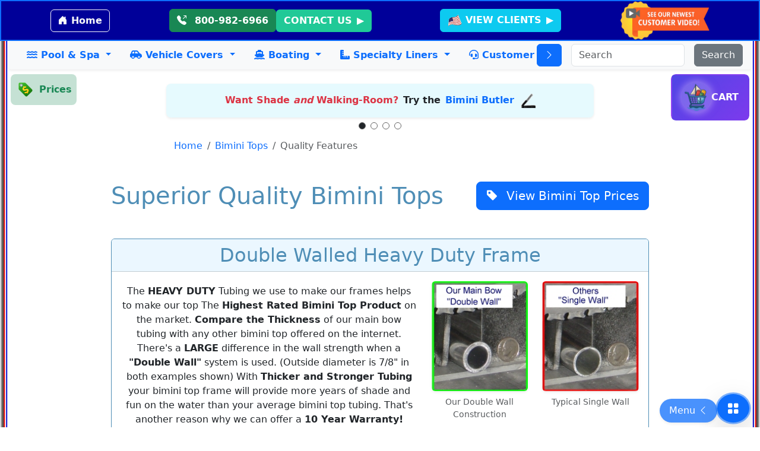

--- FILE ---
content_type: text/html; charset=UTF-8
request_url: https://websweeper.com/php/bimini_tops/bim-026.php
body_size: 23233
content:

<!DOCTYPE html>
<html lang="en">

<head>
  <!-- Use this file to add sitewide meta tags. Example: on 3-17-20 (above) we added a meta tag for viewport so pages would render better on portable devices. -->

  <meta charset="UTF-8"><script type="text/javascript">(window.NREUM||(NREUM={})).init={ajax:{deny_list:["bam.nr-data.net"]},feature_flags:["soft_nav"]};(window.NREUM||(NREUM={})).loader_config={licenseKey:"667ed8786e",applicationID:"5867176",browserID:"5867184"};;/*! For license information please see nr-loader-rum-1.308.0.min.js.LICENSE.txt */
(()=>{var e,t,r={163:(e,t,r)=>{"use strict";r.d(t,{j:()=>E});var n=r(384),i=r(1741);var a=r(2555);r(860).K7.genericEvents;const s="experimental.resources",o="register",c=e=>{if(!e||"string"!=typeof e)return!1;try{document.createDocumentFragment().querySelector(e)}catch{return!1}return!0};var d=r(2614),u=r(944),l=r(8122);const f="[data-nr-mask]",g=e=>(0,l.a)(e,(()=>{const e={feature_flags:[],experimental:{allow_registered_children:!1,resources:!1},mask_selector:"*",block_selector:"[data-nr-block]",mask_input_options:{color:!1,date:!1,"datetime-local":!1,email:!1,month:!1,number:!1,range:!1,search:!1,tel:!1,text:!1,time:!1,url:!1,week:!1,textarea:!1,select:!1,password:!0}};return{ajax:{deny_list:void 0,block_internal:!0,enabled:!0,autoStart:!0},api:{get allow_registered_children(){return e.feature_flags.includes(o)||e.experimental.allow_registered_children},set allow_registered_children(t){e.experimental.allow_registered_children=t},duplicate_registered_data:!1},browser_consent_mode:{enabled:!1},distributed_tracing:{enabled:void 0,exclude_newrelic_header:void 0,cors_use_newrelic_header:void 0,cors_use_tracecontext_headers:void 0,allowed_origins:void 0},get feature_flags(){return e.feature_flags},set feature_flags(t){e.feature_flags=t},generic_events:{enabled:!0,autoStart:!0},harvest:{interval:30},jserrors:{enabled:!0,autoStart:!0},logging:{enabled:!0,autoStart:!0},metrics:{enabled:!0,autoStart:!0},obfuscate:void 0,page_action:{enabled:!0},page_view_event:{enabled:!0,autoStart:!0},page_view_timing:{enabled:!0,autoStart:!0},performance:{capture_marks:!1,capture_measures:!1,capture_detail:!0,resources:{get enabled(){return e.feature_flags.includes(s)||e.experimental.resources},set enabled(t){e.experimental.resources=t},asset_types:[],first_party_domains:[],ignore_newrelic:!0}},privacy:{cookies_enabled:!0},proxy:{assets:void 0,beacon:void 0},session:{expiresMs:d.wk,inactiveMs:d.BB},session_replay:{autoStart:!0,enabled:!1,preload:!1,sampling_rate:10,error_sampling_rate:100,collect_fonts:!1,inline_images:!1,fix_stylesheets:!0,mask_all_inputs:!0,get mask_text_selector(){return e.mask_selector},set mask_text_selector(t){c(t)?e.mask_selector="".concat(t,",").concat(f):""===t||null===t?e.mask_selector=f:(0,u.R)(5,t)},get block_class(){return"nr-block"},get ignore_class(){return"nr-ignore"},get mask_text_class(){return"nr-mask"},get block_selector(){return e.block_selector},set block_selector(t){c(t)?e.block_selector+=",".concat(t):""!==t&&(0,u.R)(6,t)},get mask_input_options(){return e.mask_input_options},set mask_input_options(t){t&&"object"==typeof t?e.mask_input_options={...t,password:!0}:(0,u.R)(7,t)}},session_trace:{enabled:!0,autoStart:!0},soft_navigations:{enabled:!0,autoStart:!0},spa:{enabled:!0,autoStart:!0},ssl:void 0,user_actions:{enabled:!0,elementAttributes:["id","className","tagName","type"]}}})());var p=r(6154),m=r(9324);let h=0;const v={buildEnv:m.F3,distMethod:m.Xs,version:m.xv,originTime:p.WN},b={consented:!1},y={appMetadata:{},get consented(){return this.session?.state?.consent||b.consented},set consented(e){b.consented=e},customTransaction:void 0,denyList:void 0,disabled:!1,harvester:void 0,isolatedBacklog:!1,isRecording:!1,loaderType:void 0,maxBytes:3e4,obfuscator:void 0,onerror:void 0,ptid:void 0,releaseIds:{},session:void 0,timeKeeper:void 0,registeredEntities:[],jsAttributesMetadata:{bytes:0},get harvestCount(){return++h}},_=e=>{const t=(0,l.a)(e,y),r=Object.keys(v).reduce((e,t)=>(e[t]={value:v[t],writable:!1,configurable:!0,enumerable:!0},e),{});return Object.defineProperties(t,r)};var w=r(5701);const x=e=>{const t=e.startsWith("http");e+="/",r.p=t?e:"https://"+e};var R=r(7836),k=r(3241);const A={accountID:void 0,trustKey:void 0,agentID:void 0,licenseKey:void 0,applicationID:void 0,xpid:void 0},S=e=>(0,l.a)(e,A),T=new Set;function E(e,t={},r,s){let{init:o,info:c,loader_config:d,runtime:u={},exposed:l=!0}=t;if(!c){const e=(0,n.pV)();o=e.init,c=e.info,d=e.loader_config}e.init=g(o||{}),e.loader_config=S(d||{}),c.jsAttributes??={},p.bv&&(c.jsAttributes.isWorker=!0),e.info=(0,a.D)(c);const f=e.init,m=[c.beacon,c.errorBeacon];T.has(e.agentIdentifier)||(f.proxy.assets&&(x(f.proxy.assets),m.push(f.proxy.assets)),f.proxy.beacon&&m.push(f.proxy.beacon),e.beacons=[...m],function(e){const t=(0,n.pV)();Object.getOwnPropertyNames(i.W.prototype).forEach(r=>{const n=i.W.prototype[r];if("function"!=typeof n||"constructor"===n)return;let a=t[r];e[r]&&!1!==e.exposed&&"micro-agent"!==e.runtime?.loaderType&&(t[r]=(...t)=>{const n=e[r](...t);return a?a(...t):n})})}(e),(0,n.US)("activatedFeatures",w.B)),u.denyList=[...f.ajax.deny_list||[],...f.ajax.block_internal?m:[]],u.ptid=e.agentIdentifier,u.loaderType=r,e.runtime=_(u),T.has(e.agentIdentifier)||(e.ee=R.ee.get(e.agentIdentifier),e.exposed=l,(0,k.W)({agentIdentifier:e.agentIdentifier,drained:!!w.B?.[e.agentIdentifier],type:"lifecycle",name:"initialize",feature:void 0,data:e.config})),T.add(e.agentIdentifier)}},384:(e,t,r)=>{"use strict";r.d(t,{NT:()=>s,US:()=>u,Zm:()=>o,bQ:()=>d,dV:()=>c,pV:()=>l});var n=r(6154),i=r(1863),a=r(1910);const s={beacon:"bam.nr-data.net",errorBeacon:"bam.nr-data.net"};function o(){return n.gm.NREUM||(n.gm.NREUM={}),void 0===n.gm.newrelic&&(n.gm.newrelic=n.gm.NREUM),n.gm.NREUM}function c(){let e=o();return e.o||(e.o={ST:n.gm.setTimeout,SI:n.gm.setImmediate||n.gm.setInterval,CT:n.gm.clearTimeout,XHR:n.gm.XMLHttpRequest,REQ:n.gm.Request,EV:n.gm.Event,PR:n.gm.Promise,MO:n.gm.MutationObserver,FETCH:n.gm.fetch,WS:n.gm.WebSocket},(0,a.i)(...Object.values(e.o))),e}function d(e,t){let r=o();r.initializedAgents??={},t.initializedAt={ms:(0,i.t)(),date:new Date},r.initializedAgents[e]=t}function u(e,t){o()[e]=t}function l(){return function(){let e=o();const t=e.info||{};e.info={beacon:s.beacon,errorBeacon:s.errorBeacon,...t}}(),function(){let e=o();const t=e.init||{};e.init={...t}}(),c(),function(){let e=o();const t=e.loader_config||{};e.loader_config={...t}}(),o()}},782:(e,t,r)=>{"use strict";r.d(t,{T:()=>n});const n=r(860).K7.pageViewTiming},860:(e,t,r)=>{"use strict";r.d(t,{$J:()=>u,K7:()=>c,P3:()=>d,XX:()=>i,Yy:()=>o,df:()=>a,qY:()=>n,v4:()=>s});const n="events",i="jserrors",a="browser/blobs",s="rum",o="browser/logs",c={ajax:"ajax",genericEvents:"generic_events",jserrors:i,logging:"logging",metrics:"metrics",pageAction:"page_action",pageViewEvent:"page_view_event",pageViewTiming:"page_view_timing",sessionReplay:"session_replay",sessionTrace:"session_trace",softNav:"soft_navigations",spa:"spa"},d={[c.pageViewEvent]:1,[c.pageViewTiming]:2,[c.metrics]:3,[c.jserrors]:4,[c.spa]:5,[c.ajax]:6,[c.sessionTrace]:7,[c.softNav]:8,[c.sessionReplay]:9,[c.logging]:10,[c.genericEvents]:11},u={[c.pageViewEvent]:s,[c.pageViewTiming]:n,[c.ajax]:n,[c.spa]:n,[c.softNav]:n,[c.metrics]:i,[c.jserrors]:i,[c.sessionTrace]:a,[c.sessionReplay]:a,[c.logging]:o,[c.genericEvents]:"ins"}},944:(e,t,r)=>{"use strict";r.d(t,{R:()=>i});var n=r(3241);function i(e,t){"function"==typeof console.debug&&(console.debug("New Relic Warning: https://github.com/newrelic/newrelic-browser-agent/blob/main/docs/warning-codes.md#".concat(e),t),(0,n.W)({agentIdentifier:null,drained:null,type:"data",name:"warn",feature:"warn",data:{code:e,secondary:t}}))}},1687:(e,t,r)=>{"use strict";r.d(t,{Ak:()=>d,Ze:()=>f,x3:()=>u});var n=r(3241),i=r(7836),a=r(3606),s=r(860),o=r(2646);const c={};function d(e,t){const r={staged:!1,priority:s.P3[t]||0};l(e),c[e].get(t)||c[e].set(t,r)}function u(e,t){e&&c[e]&&(c[e].get(t)&&c[e].delete(t),p(e,t,!1),c[e].size&&g(e))}function l(e){if(!e)throw new Error("agentIdentifier required");c[e]||(c[e]=new Map)}function f(e="",t="feature",r=!1){if(l(e),!e||!c[e].get(t)||r)return p(e,t);c[e].get(t).staged=!0,g(e)}function g(e){const t=Array.from(c[e]);t.every(([e,t])=>t.staged)&&(t.sort((e,t)=>e[1].priority-t[1].priority),t.forEach(([t])=>{c[e].delete(t),p(e,t)}))}function p(e,t,r=!0){const s=e?i.ee.get(e):i.ee,c=a.i.handlers;if(!s.aborted&&s.backlog&&c){if((0,n.W)({agentIdentifier:e,type:"lifecycle",name:"drain",feature:t}),r){const e=s.backlog[t],r=c[t];if(r){for(let t=0;e&&t<e.length;++t)m(e[t],r);Object.entries(r).forEach(([e,t])=>{Object.values(t||{}).forEach(t=>{t[0]?.on&&t[0]?.context()instanceof o.y&&t[0].on(e,t[1])})})}}s.isolatedBacklog||delete c[t],s.backlog[t]=null,s.emit("drain-"+t,[])}}function m(e,t){var r=e[1];Object.values(t[r]||{}).forEach(t=>{var r=e[0];if(t[0]===r){var n=t[1],i=e[3],a=e[2];n.apply(i,a)}})}},1738:(e,t,r)=>{"use strict";r.d(t,{U:()=>g,Y:()=>f});var n=r(3241),i=r(9908),a=r(1863),s=r(944),o=r(5701),c=r(3969),d=r(8362),u=r(860),l=r(4261);function f(e,t,r,a){const f=a||r;!f||f[e]&&f[e]!==d.d.prototype[e]||(f[e]=function(){(0,i.p)(c.xV,["API/"+e+"/called"],void 0,u.K7.metrics,r.ee),(0,n.W)({agentIdentifier:r.agentIdentifier,drained:!!o.B?.[r.agentIdentifier],type:"data",name:"api",feature:l.Pl+e,data:{}});try{return t.apply(this,arguments)}catch(e){(0,s.R)(23,e)}})}function g(e,t,r,n,s){const o=e.info;null===r?delete o.jsAttributes[t]:o.jsAttributes[t]=r,(s||null===r)&&(0,i.p)(l.Pl+n,[(0,a.t)(),t,r],void 0,"session",e.ee)}},1741:(e,t,r)=>{"use strict";r.d(t,{W:()=>a});var n=r(944),i=r(4261);class a{#e(e,...t){if(this[e]!==a.prototype[e])return this[e](...t);(0,n.R)(35,e)}addPageAction(e,t){return this.#e(i.hG,e,t)}register(e){return this.#e(i.eY,e)}recordCustomEvent(e,t){return this.#e(i.fF,e,t)}setPageViewName(e,t){return this.#e(i.Fw,e,t)}setCustomAttribute(e,t,r){return this.#e(i.cD,e,t,r)}noticeError(e,t){return this.#e(i.o5,e,t)}setUserId(e,t=!1){return this.#e(i.Dl,e,t)}setApplicationVersion(e){return this.#e(i.nb,e)}setErrorHandler(e){return this.#e(i.bt,e)}addRelease(e,t){return this.#e(i.k6,e,t)}log(e,t){return this.#e(i.$9,e,t)}start(){return this.#e(i.d3)}finished(e){return this.#e(i.BL,e)}recordReplay(){return this.#e(i.CH)}pauseReplay(){return this.#e(i.Tb)}addToTrace(e){return this.#e(i.U2,e)}setCurrentRouteName(e){return this.#e(i.PA,e)}interaction(e){return this.#e(i.dT,e)}wrapLogger(e,t,r){return this.#e(i.Wb,e,t,r)}measure(e,t){return this.#e(i.V1,e,t)}consent(e){return this.#e(i.Pv,e)}}},1863:(e,t,r)=>{"use strict";function n(){return Math.floor(performance.now())}r.d(t,{t:()=>n})},1910:(e,t,r)=>{"use strict";r.d(t,{i:()=>a});var n=r(944);const i=new Map;function a(...e){return e.every(e=>{if(i.has(e))return i.get(e);const t="function"==typeof e?e.toString():"",r=t.includes("[native code]"),a=t.includes("nrWrapper");return r||a||(0,n.R)(64,e?.name||t),i.set(e,r),r})}},2555:(e,t,r)=>{"use strict";r.d(t,{D:()=>o,f:()=>s});var n=r(384),i=r(8122);const a={beacon:n.NT.beacon,errorBeacon:n.NT.errorBeacon,licenseKey:void 0,applicationID:void 0,sa:void 0,queueTime:void 0,applicationTime:void 0,ttGuid:void 0,user:void 0,account:void 0,product:void 0,extra:void 0,jsAttributes:{},userAttributes:void 0,atts:void 0,transactionName:void 0,tNamePlain:void 0};function s(e){try{return!!e.licenseKey&&!!e.errorBeacon&&!!e.applicationID}catch(e){return!1}}const o=e=>(0,i.a)(e,a)},2614:(e,t,r)=>{"use strict";r.d(t,{BB:()=>s,H3:()=>n,g:()=>d,iL:()=>c,tS:()=>o,uh:()=>i,wk:()=>a});const n="NRBA",i="SESSION",a=144e5,s=18e5,o={STARTED:"session-started",PAUSE:"session-pause",RESET:"session-reset",RESUME:"session-resume",UPDATE:"session-update"},c={SAME_TAB:"same-tab",CROSS_TAB:"cross-tab"},d={OFF:0,FULL:1,ERROR:2}},2646:(e,t,r)=>{"use strict";r.d(t,{y:()=>n});class n{constructor(e){this.contextId=e}}},2843:(e,t,r)=>{"use strict";r.d(t,{G:()=>a,u:()=>i});var n=r(3878);function i(e,t=!1,r,i){(0,n.DD)("visibilitychange",function(){if(t)return void("hidden"===document.visibilityState&&e());e(document.visibilityState)},r,i)}function a(e,t,r){(0,n.sp)("pagehide",e,t,r)}},3241:(e,t,r)=>{"use strict";r.d(t,{W:()=>a});var n=r(6154);const i="newrelic";function a(e={}){try{n.gm.dispatchEvent(new CustomEvent(i,{detail:e}))}catch(e){}}},3606:(e,t,r)=>{"use strict";r.d(t,{i:()=>a});var n=r(9908);a.on=s;var i=a.handlers={};function a(e,t,r,a){s(a||n.d,i,e,t,r)}function s(e,t,r,i,a){a||(a="feature"),e||(e=n.d);var s=t[a]=t[a]||{};(s[r]=s[r]||[]).push([e,i])}},3878:(e,t,r)=>{"use strict";function n(e,t){return{capture:e,passive:!1,signal:t}}function i(e,t,r=!1,i){window.addEventListener(e,t,n(r,i))}function a(e,t,r=!1,i){document.addEventListener(e,t,n(r,i))}r.d(t,{DD:()=>a,jT:()=>n,sp:()=>i})},3969:(e,t,r)=>{"use strict";r.d(t,{TZ:()=>n,XG:()=>o,rs:()=>i,xV:()=>s,z_:()=>a});const n=r(860).K7.metrics,i="sm",a="cm",s="storeSupportabilityMetrics",o="storeEventMetrics"},4234:(e,t,r)=>{"use strict";r.d(t,{W:()=>a});var n=r(7836),i=r(1687);class a{constructor(e,t){this.agentIdentifier=e,this.ee=n.ee.get(e),this.featureName=t,this.blocked=!1}deregisterDrain(){(0,i.x3)(this.agentIdentifier,this.featureName)}}},4261:(e,t,r)=>{"use strict";r.d(t,{$9:()=>d,BL:()=>o,CH:()=>g,Dl:()=>_,Fw:()=>y,PA:()=>h,Pl:()=>n,Pv:()=>k,Tb:()=>l,U2:()=>a,V1:()=>R,Wb:()=>x,bt:()=>b,cD:()=>v,d3:()=>w,dT:()=>c,eY:()=>p,fF:()=>f,hG:()=>i,k6:()=>s,nb:()=>m,o5:()=>u});const n="api-",i="addPageAction",a="addToTrace",s="addRelease",o="finished",c="interaction",d="log",u="noticeError",l="pauseReplay",f="recordCustomEvent",g="recordReplay",p="register",m="setApplicationVersion",h="setCurrentRouteName",v="setCustomAttribute",b="setErrorHandler",y="setPageViewName",_="setUserId",w="start",x="wrapLogger",R="measure",k="consent"},5289:(e,t,r)=>{"use strict";r.d(t,{GG:()=>s,Qr:()=>c,sB:()=>o});var n=r(3878),i=r(6389);function a(){return"undefined"==typeof document||"complete"===document.readyState}function s(e,t){if(a())return e();const r=(0,i.J)(e),s=setInterval(()=>{a()&&(clearInterval(s),r())},500);(0,n.sp)("load",r,t)}function o(e){if(a())return e();(0,n.DD)("DOMContentLoaded",e)}function c(e){if(a())return e();(0,n.sp)("popstate",e)}},5607:(e,t,r)=>{"use strict";r.d(t,{W:()=>n});const n=(0,r(9566).bz)()},5701:(e,t,r)=>{"use strict";r.d(t,{B:()=>a,t:()=>s});var n=r(3241);const i=new Set,a={};function s(e,t){const r=t.agentIdentifier;a[r]??={},e&&"object"==typeof e&&(i.has(r)||(t.ee.emit("rumresp",[e]),a[r]=e,i.add(r),(0,n.W)({agentIdentifier:r,loaded:!0,drained:!0,type:"lifecycle",name:"load",feature:void 0,data:e})))}},6154:(e,t,r)=>{"use strict";r.d(t,{OF:()=>c,RI:()=>i,WN:()=>u,bv:()=>a,eN:()=>l,gm:()=>s,mw:()=>o,sb:()=>d});var n=r(1863);const i="undefined"!=typeof window&&!!window.document,a="undefined"!=typeof WorkerGlobalScope&&("undefined"!=typeof self&&self instanceof WorkerGlobalScope&&self.navigator instanceof WorkerNavigator||"undefined"!=typeof globalThis&&globalThis instanceof WorkerGlobalScope&&globalThis.navigator instanceof WorkerNavigator),s=i?window:"undefined"!=typeof WorkerGlobalScope&&("undefined"!=typeof self&&self instanceof WorkerGlobalScope&&self||"undefined"!=typeof globalThis&&globalThis instanceof WorkerGlobalScope&&globalThis),o=Boolean("hidden"===s?.document?.visibilityState),c=/iPad|iPhone|iPod/.test(s.navigator?.userAgent),d=c&&"undefined"==typeof SharedWorker,u=((()=>{const e=s.navigator?.userAgent?.match(/Firefox[/\s](\d+\.\d+)/);Array.isArray(e)&&e.length>=2&&e[1]})(),Date.now()-(0,n.t)()),l=()=>"undefined"!=typeof PerformanceNavigationTiming&&s?.performance?.getEntriesByType("navigation")?.[0]?.responseStart},6389:(e,t,r)=>{"use strict";function n(e,t=500,r={}){const n=r?.leading||!1;let i;return(...r)=>{n&&void 0===i&&(e.apply(this,r),i=setTimeout(()=>{i=clearTimeout(i)},t)),n||(clearTimeout(i),i=setTimeout(()=>{e.apply(this,r)},t))}}function i(e){let t=!1;return(...r)=>{t||(t=!0,e.apply(this,r))}}r.d(t,{J:()=>i,s:()=>n})},6630:(e,t,r)=>{"use strict";r.d(t,{T:()=>n});const n=r(860).K7.pageViewEvent},7699:(e,t,r)=>{"use strict";r.d(t,{It:()=>a,KC:()=>o,No:()=>i,qh:()=>s});var n=r(860);const i=16e3,a=1e6,s="SESSION_ERROR",o={[n.K7.logging]:!0,[n.K7.genericEvents]:!1,[n.K7.jserrors]:!1,[n.K7.ajax]:!1}},7836:(e,t,r)=>{"use strict";r.d(t,{P:()=>o,ee:()=>c});var n=r(384),i=r(8990),a=r(2646),s=r(5607);const o="nr@context:".concat(s.W),c=function e(t,r){var n={},s={},u={},l=!1;try{l=16===r.length&&d.initializedAgents?.[r]?.runtime.isolatedBacklog}catch(e){}var f={on:p,addEventListener:p,removeEventListener:function(e,t){var r=n[e];if(!r)return;for(var i=0;i<r.length;i++)r[i]===t&&r.splice(i,1)},emit:function(e,r,n,i,a){!1!==a&&(a=!0);if(c.aborted&&!i)return;t&&a&&t.emit(e,r,n);var o=g(n);m(e).forEach(e=>{e.apply(o,r)});var d=v()[s[e]];d&&d.push([f,e,r,o]);return o},get:h,listeners:m,context:g,buffer:function(e,t){const r=v();if(t=t||"feature",f.aborted)return;Object.entries(e||{}).forEach(([e,n])=>{s[n]=t,t in r||(r[t]=[])})},abort:function(){f._aborted=!0,Object.keys(f.backlog).forEach(e=>{delete f.backlog[e]})},isBuffering:function(e){return!!v()[s[e]]},debugId:r,backlog:l?{}:t&&"object"==typeof t.backlog?t.backlog:{},isolatedBacklog:l};return Object.defineProperty(f,"aborted",{get:()=>{let e=f._aborted||!1;return e||(t&&(e=t.aborted),e)}}),f;function g(e){return e&&e instanceof a.y?e:e?(0,i.I)(e,o,()=>new a.y(o)):new a.y(o)}function p(e,t){n[e]=m(e).concat(t)}function m(e){return n[e]||[]}function h(t){return u[t]=u[t]||e(f,t)}function v(){return f.backlog}}(void 0,"globalEE"),d=(0,n.Zm)();d.ee||(d.ee=c)},8122:(e,t,r)=>{"use strict";r.d(t,{a:()=>i});var n=r(944);function i(e,t){try{if(!e||"object"!=typeof e)return(0,n.R)(3);if(!t||"object"!=typeof t)return(0,n.R)(4);const r=Object.create(Object.getPrototypeOf(t),Object.getOwnPropertyDescriptors(t)),a=0===Object.keys(r).length?e:r;for(let s in a)if(void 0!==e[s])try{if(null===e[s]){r[s]=null;continue}Array.isArray(e[s])&&Array.isArray(t[s])?r[s]=Array.from(new Set([...e[s],...t[s]])):"object"==typeof e[s]&&"object"==typeof t[s]?r[s]=i(e[s],t[s]):r[s]=e[s]}catch(e){r[s]||(0,n.R)(1,e)}return r}catch(e){(0,n.R)(2,e)}}},8362:(e,t,r)=>{"use strict";r.d(t,{d:()=>a});var n=r(9566),i=r(1741);class a extends i.W{agentIdentifier=(0,n.LA)(16)}},8374:(e,t,r)=>{r.nc=(()=>{try{return document?.currentScript?.nonce}catch(e){}return""})()},8990:(e,t,r)=>{"use strict";r.d(t,{I:()=>i});var n=Object.prototype.hasOwnProperty;function i(e,t,r){if(n.call(e,t))return e[t];var i=r();if(Object.defineProperty&&Object.keys)try{return Object.defineProperty(e,t,{value:i,writable:!0,enumerable:!1}),i}catch(e){}return e[t]=i,i}},9324:(e,t,r)=>{"use strict";r.d(t,{F3:()=>i,Xs:()=>a,xv:()=>n});const n="1.308.0",i="PROD",a="CDN"},9566:(e,t,r)=>{"use strict";r.d(t,{LA:()=>o,bz:()=>s});var n=r(6154);const i="xxxxxxxx-xxxx-4xxx-yxxx-xxxxxxxxxxxx";function a(e,t){return e?15&e[t]:16*Math.random()|0}function s(){const e=n.gm?.crypto||n.gm?.msCrypto;let t,r=0;return e&&e.getRandomValues&&(t=e.getRandomValues(new Uint8Array(30))),i.split("").map(e=>"x"===e?a(t,r++).toString(16):"y"===e?(3&a()|8).toString(16):e).join("")}function o(e){const t=n.gm?.crypto||n.gm?.msCrypto;let r,i=0;t&&t.getRandomValues&&(r=t.getRandomValues(new Uint8Array(e)));const s=[];for(var o=0;o<e;o++)s.push(a(r,i++).toString(16));return s.join("")}},9908:(e,t,r)=>{"use strict";r.d(t,{d:()=>n,p:()=>i});var n=r(7836).ee.get("handle");function i(e,t,r,i,a){a?(a.buffer([e],i),a.emit(e,t,r)):(n.buffer([e],i),n.emit(e,t,r))}}},n={};function i(e){var t=n[e];if(void 0!==t)return t.exports;var a=n[e]={exports:{}};return r[e](a,a.exports,i),a.exports}i.m=r,i.d=(e,t)=>{for(var r in t)i.o(t,r)&&!i.o(e,r)&&Object.defineProperty(e,r,{enumerable:!0,get:t[r]})},i.f={},i.e=e=>Promise.all(Object.keys(i.f).reduce((t,r)=>(i.f[r](e,t),t),[])),i.u=e=>"nr-rum-1.308.0.min.js",i.o=(e,t)=>Object.prototype.hasOwnProperty.call(e,t),e={},t="NRBA-1.308.0.PROD:",i.l=(r,n,a,s)=>{if(e[r])e[r].push(n);else{var o,c;if(void 0!==a)for(var d=document.getElementsByTagName("script"),u=0;u<d.length;u++){var l=d[u];if(l.getAttribute("src")==r||l.getAttribute("data-webpack")==t+a){o=l;break}}if(!o){c=!0;var f={296:"sha512-+MIMDsOcckGXa1EdWHqFNv7P+JUkd5kQwCBr3KE6uCvnsBNUrdSt4a/3/L4j4TxtnaMNjHpza2/erNQbpacJQA=="};(o=document.createElement("script")).charset="utf-8",i.nc&&o.setAttribute("nonce",i.nc),o.setAttribute("data-webpack",t+a),o.src=r,0!==o.src.indexOf(window.location.origin+"/")&&(o.crossOrigin="anonymous"),f[s]&&(o.integrity=f[s])}e[r]=[n];var g=(t,n)=>{o.onerror=o.onload=null,clearTimeout(p);var i=e[r];if(delete e[r],o.parentNode&&o.parentNode.removeChild(o),i&&i.forEach(e=>e(n)),t)return t(n)},p=setTimeout(g.bind(null,void 0,{type:"timeout",target:o}),12e4);o.onerror=g.bind(null,o.onerror),o.onload=g.bind(null,o.onload),c&&document.head.appendChild(o)}},i.r=e=>{"undefined"!=typeof Symbol&&Symbol.toStringTag&&Object.defineProperty(e,Symbol.toStringTag,{value:"Module"}),Object.defineProperty(e,"__esModule",{value:!0})},i.p="https://js-agent.newrelic.com/",(()=>{var e={374:0,840:0};i.f.j=(t,r)=>{var n=i.o(e,t)?e[t]:void 0;if(0!==n)if(n)r.push(n[2]);else{var a=new Promise((r,i)=>n=e[t]=[r,i]);r.push(n[2]=a);var s=i.p+i.u(t),o=new Error;i.l(s,r=>{if(i.o(e,t)&&(0!==(n=e[t])&&(e[t]=void 0),n)){var a=r&&("load"===r.type?"missing":r.type),s=r&&r.target&&r.target.src;o.message="Loading chunk "+t+" failed: ("+a+": "+s+")",o.name="ChunkLoadError",o.type=a,o.request=s,n[1](o)}},"chunk-"+t,t)}};var t=(t,r)=>{var n,a,[s,o,c]=r,d=0;if(s.some(t=>0!==e[t])){for(n in o)i.o(o,n)&&(i.m[n]=o[n]);if(c)c(i)}for(t&&t(r);d<s.length;d++)a=s[d],i.o(e,a)&&e[a]&&e[a][0](),e[a]=0},r=self["webpackChunk:NRBA-1.308.0.PROD"]=self["webpackChunk:NRBA-1.308.0.PROD"]||[];r.forEach(t.bind(null,0)),r.push=t.bind(null,r.push.bind(r))})(),(()=>{"use strict";i(8374);var e=i(8362),t=i(860);const r=Object.values(t.K7);var n=i(163);var a=i(9908),s=i(1863),o=i(4261),c=i(1738);var d=i(1687),u=i(4234),l=i(5289),f=i(6154),g=i(944),p=i(384);const m=e=>f.RI&&!0===e?.privacy.cookies_enabled;function h(e){return!!(0,p.dV)().o.MO&&m(e)&&!0===e?.session_trace.enabled}var v=i(6389),b=i(7699);class y extends u.W{constructor(e,t){super(e.agentIdentifier,t),this.agentRef=e,this.abortHandler=void 0,this.featAggregate=void 0,this.loadedSuccessfully=void 0,this.onAggregateImported=new Promise(e=>{this.loadedSuccessfully=e}),this.deferred=Promise.resolve(),!1===e.init[this.featureName].autoStart?this.deferred=new Promise((t,r)=>{this.ee.on("manual-start-all",(0,v.J)(()=>{(0,d.Ak)(e.agentIdentifier,this.featureName),t()}))}):(0,d.Ak)(e.agentIdentifier,t)}importAggregator(e,t,r={}){if(this.featAggregate)return;const n=async()=>{let n;await this.deferred;try{if(m(e.init)){const{setupAgentSession:t}=await i.e(296).then(i.bind(i,3305));n=t(e)}}catch(e){(0,g.R)(20,e),this.ee.emit("internal-error",[e]),(0,a.p)(b.qh,[e],void 0,this.featureName,this.ee)}try{if(!this.#t(this.featureName,n,e.init))return(0,d.Ze)(this.agentIdentifier,this.featureName),void this.loadedSuccessfully(!1);const{Aggregate:i}=await t();this.featAggregate=new i(e,r),e.runtime.harvester.initializedAggregates.push(this.featAggregate),this.loadedSuccessfully(!0)}catch(e){(0,g.R)(34,e),this.abortHandler?.(),(0,d.Ze)(this.agentIdentifier,this.featureName,!0),this.loadedSuccessfully(!1),this.ee&&this.ee.abort()}};f.RI?(0,l.GG)(()=>n(),!0):n()}#t(e,r,n){if(this.blocked)return!1;switch(e){case t.K7.sessionReplay:return h(n)&&!!r;case t.K7.sessionTrace:return!!r;default:return!0}}}var _=i(6630),w=i(2614),x=i(3241);class R extends y{static featureName=_.T;constructor(e){var t;super(e,_.T),this.setupInspectionEvents(e.agentIdentifier),t=e,(0,c.Y)(o.Fw,function(e,r){"string"==typeof e&&("/"!==e.charAt(0)&&(e="/"+e),t.runtime.customTransaction=(r||"http://custom.transaction")+e,(0,a.p)(o.Pl+o.Fw,[(0,s.t)()],void 0,void 0,t.ee))},t),this.importAggregator(e,()=>i.e(296).then(i.bind(i,3943)))}setupInspectionEvents(e){const t=(t,r)=>{t&&(0,x.W)({agentIdentifier:e,timeStamp:t.timeStamp,loaded:"complete"===t.target.readyState,type:"window",name:r,data:t.target.location+""})};(0,l.sB)(e=>{t(e,"DOMContentLoaded")}),(0,l.GG)(e=>{t(e,"load")}),(0,l.Qr)(e=>{t(e,"navigate")}),this.ee.on(w.tS.UPDATE,(t,r)=>{(0,x.W)({agentIdentifier:e,type:"lifecycle",name:"session",data:r})})}}class k extends e.d{constructor(e){var t;(super(),f.gm)?(this.features={},(0,p.bQ)(this.agentIdentifier,this),this.desiredFeatures=new Set(e.features||[]),this.desiredFeatures.add(R),(0,n.j)(this,e,e.loaderType||"agent"),t=this,(0,c.Y)(o.cD,function(e,r,n=!1){if("string"==typeof e){if(["string","number","boolean"].includes(typeof r)||null===r)return(0,c.U)(t,e,r,o.cD,n);(0,g.R)(40,typeof r)}else(0,g.R)(39,typeof e)},t),function(e){(0,c.Y)(o.Dl,function(t,r=!1){if("string"!=typeof t&&null!==t)return void(0,g.R)(41,typeof t);const n=e.info.jsAttributes["enduser.id"];r&&null!=n&&n!==t?(0,a.p)(o.Pl+"setUserIdAndResetSession",[t],void 0,"session",e.ee):(0,c.U)(e,"enduser.id",t,o.Dl,!0)},e)}(this),function(e){(0,c.Y)(o.nb,function(t){if("string"==typeof t||null===t)return(0,c.U)(e,"application.version",t,o.nb,!1);(0,g.R)(42,typeof t)},e)}(this),function(e){(0,c.Y)(o.d3,function(){e.ee.emit("manual-start-all")},e)}(this),function(e){(0,c.Y)(o.Pv,function(t=!0){if("boolean"==typeof t){if((0,a.p)(o.Pl+o.Pv,[t],void 0,"session",e.ee),e.runtime.consented=t,t){const t=e.features.page_view_event;t.onAggregateImported.then(e=>{const r=t.featAggregate;e&&!r.sentRum&&r.sendRum()})}}else(0,g.R)(65,typeof t)},e)}(this),this.run()):(0,g.R)(21)}get config(){return{info:this.info,init:this.init,loader_config:this.loader_config,runtime:this.runtime}}get api(){return this}run(){try{const e=function(e){const t={};return r.forEach(r=>{t[r]=!!e[r]?.enabled}),t}(this.init),n=[...this.desiredFeatures];n.sort((e,r)=>t.P3[e.featureName]-t.P3[r.featureName]),n.forEach(r=>{if(!e[r.featureName]&&r.featureName!==t.K7.pageViewEvent)return;if(r.featureName===t.K7.spa)return void(0,g.R)(67);const n=function(e){switch(e){case t.K7.ajax:return[t.K7.jserrors];case t.K7.sessionTrace:return[t.K7.ajax,t.K7.pageViewEvent];case t.K7.sessionReplay:return[t.K7.sessionTrace];case t.K7.pageViewTiming:return[t.K7.pageViewEvent];default:return[]}}(r.featureName).filter(e=>!(e in this.features));n.length>0&&(0,g.R)(36,{targetFeature:r.featureName,missingDependencies:n}),this.features[r.featureName]=new r(this)})}catch(e){(0,g.R)(22,e);for(const e in this.features)this.features[e].abortHandler?.();const t=(0,p.Zm)();delete t.initializedAgents[this.agentIdentifier]?.features,delete this.sharedAggregator;return t.ee.get(this.agentIdentifier).abort(),!1}}}var A=i(2843),S=i(782);class T extends y{static featureName=S.T;constructor(e){super(e,S.T),f.RI&&((0,A.u)(()=>(0,a.p)("docHidden",[(0,s.t)()],void 0,S.T,this.ee),!0),(0,A.G)(()=>(0,a.p)("winPagehide",[(0,s.t)()],void 0,S.T,this.ee)),this.importAggregator(e,()=>i.e(296).then(i.bind(i,2117))))}}var E=i(3969);class I extends y{static featureName=E.TZ;constructor(e){super(e,E.TZ),f.RI&&document.addEventListener("securitypolicyviolation",e=>{(0,a.p)(E.xV,["Generic/CSPViolation/Detected"],void 0,this.featureName,this.ee)}),this.importAggregator(e,()=>i.e(296).then(i.bind(i,9623)))}}new k({features:[R,T,I],loaderType:"lite"})})()})();</script>

  <meta name="msvalidate.01" content="A14B1889A1276060501724CFF789BBF6" />

  <meta name="viewport" content="width=device-width, initial-scale=1">

  <!-- <base href="https://www.websweeper.com/"> -->

  <script type="application/ld+json">
  {
    "@context": "https://schema.org",
    "@type": "Organization",
    "url": "http://websweeper.com",
    "logo": "https://img.websweeper.com/style/pics/AB-logo.svg"
  }
  </script>

  
  <meta name="author" content="Ameri-Brand Products Inc." />

<!-- Open Sans Font -->
<link rel="preconnect" href="https://fonts.googleapis.com">
<link rel="preconnect" href="https://fonts.gstatic.com" crossorigin>
<link href="https://fonts.googleapis.com/css2?family=Open+Sans:ital,wght@0,300;0,400;0,700;1,300;1,400;1,700&display=swap" rel="stylesheet">

<!-- Favicons -->
<link rel="apple-touch-icon" sizes="180x180" href="/favicons/apple-touch-icon.png?v=4292021">
<link rel="icon" type="image/png" sizes="32x32" href="/favicons/favicon-32x32.png?v=4292021">
<link rel="icon" type="image/png" sizes="194x194" href="/favicons/favicon-194x194.png?v=4292021">
<link rel="icon" type="image/png" sizes="192x192" href="/favicons/android-chrome-192x192.png?v=4292021">
<link rel="icon" type="image/png" sizes="16x16" href="/favicons/favicon-16x16.png?v=4292021">
<link rel="manifest" href="/favicons/site.webmanifest?v=4292021">
<link rel="mask-icon" href="/favicons/safari-pinned-tab.svg?v=4292021" color="#2b5797">
<link rel="shortcut icon" href="/favicons/favicon.ico?v=4292021">
<meta name="apple-mobile-web-app-title" content="Ameri-Brand Products">
<meta name="application-name" content="Ameri-Brand Products">
<meta name="msapplication-TileColor" content="#2b5797">
<meta name="msapplication-TileImage" content="/favicons/mstile-144x144.png?v=4292021">
<meta name="msapplication-config" content="/favicons/browserconfig.xml?v=4292021">
<meta name="theme-color" content="#ffffff">
  <!-- <title>Ameri-Brand Products Inc. - </title> -->

  <!-- This link pulls in Normalize.css which is an open-source project to make CSS more consistent across browsers -->
  <link href="https://cdnjs.cloudflare.com/ajax/libs/normalize/8.0.1/normalize.min.css" rel="stylesheet"
    integrity="sha384-9Z9AuAj0Xi0z7WFOSgjjow8EnNY9wPNp925TVLlAyWhvZPsf5Ks23Ex0mxIrWJzJ" crossorigin="anonymous">

  <!-- Font Awesome 6.6.0 -->
  <link href="https://cdnjs.cloudflare.com/ajax/libs/font-awesome/6.6.0/css/all.min.css" rel="stylesheet"
    integrity="sha384-h/hnnw1Bi4nbpD6kE7nYfCXzovi622sY5WBxww8ARKwpdLj5kUWjRuyiXaD1U2JT" crossorigin="anonymous">

  <!-- Bootstrap Icons -->
  <link href="https://cdn.jsdelivr.net/npm/bootstrap-icons@1.11.3/font/bootstrap-icons.min.css" rel="stylesheet"
    integrity="sha384-XGjxtQfXaH2tnPFa9x+ruJTuLE3Aa6LhHSWRr1XeTyhezb4abCG4ccI5AkVDxqC+" crossorigin="anonymous">

  <!-- Bootstrap CSS -->
  <link href="https://cdnjs.cloudflare.com/ajax/libs/bootstrap/5.3.3/css/bootstrap.min.css" rel="stylesheet"
    integrity="sha384-QWTKZyjpPEjISv5WaRU9OFeRpok6YctnYmDr5pNlyT2bRjXh0JMhjY6hW+ALEwIH" crossorigin="anonymous">

  <!-- Site-wide CSS styles -->
  <link href="/style/css/new-websweeper.css" rel="stylesheet">

  <!-- jQuery 3.7.1 -->
  <script src="https://code.jquery.com/jquery-3.7.1.min.js"
    integrity="sha256-/JqT3SQfawRcv/BIHPThkBvs0OEvtFFmqPF/lYI/Cxo=" crossorigin="anonymous">
  </script><title>Bimini Tops - Heavy Duty Features and Accessories</title>

<link rel="canonical" href="https://www.websweeper.com/php/bimini_tops/bim-026.php" />
<meta name="description" content="The accessories and features included with Ameri-Brand Bimini Tops are second to none. Our heavy duty aluminum bimini bows, tension snaps, and rugged nylon fittings provide extra strength." />
<meta name="keywords" content="biminis, bimini top, bimini tops, heavy duty, HD, aluminum tubing, bow, buckle, snap, nylon fittings, quick release pins, boat top, sunbrella, boat shade, boat cover, t-top, tee-top, pacific blue, persian green, jockey red, vinyl, canvas, shelter, measuring, canopy, 2-bow, 3-bow, 4-bow, pontoon bimini" />


<!-- Bimini tops specific styling -->
<link rel="stylesheet" type="text/css" href="/php/bimini_tops/bim-026.css">

</head>


<body class="main-bg">
   
<link rel="stylesheet" type="text/css" href="/style/header/primary-navbar.css">

<nav class="bigbluebar navbar container-fluid align-items-center border border-primary border-2 d-flex flex-grow-1 flex-wrap justify-content-evenly p-0">

    <a class="btn btn-outline-light fw-bold me-3" href="/" aria-label="Go back to the homepage">
        <i class="bi bi-house-door-fill"></i> Home
    </a>

    <div class="contact-info d-flex align-items-center flex-wrap gap-2 me-3">
        <span class="btn btn-success fw-bold contact-pill">
            <i class="bi bi-telephone-outbound-fill me-2"></i> 800-982-6966
        </span>

        <a class="btn fw-bold text-white me-3 d-none d-md-inline" href="/php/company_info/contact.php" target="blank" style="background-color: var(--bs-teal);">
            <span>CONTACT US<span class="ms-2">&#9654;</span></span>
        </a>
    </div>

    <a class="btn btn-info fw-bold text-white me-3 d-none d-lg-inline" href="/php/our_clients/clients.php" target="blank">
        <img src="https://img.websweeper.com/style/pics/us_flag.png" alt="United States Flag" width="24" height="24">
        <span>VIEW CLIENTS<span class="ms-2">&#9654;</span></span>
    </a>

    <a class="d-none d-xl-inline" href="https://www.websweeper.com/php/pool_domes/ameridomeville.php">
        <img class="custom-video-highlight" src="/style/pics/customer-videos.webp" alt="See Our Newest Customer Video">
    </a>

</nav>

<link rel="stylesheet" type="text/css" href="/style/header/primary-navbar.css">

<!-- Top Alert Bar (Big Blue Bar) -->
<nav class="main-nav navbar navbar-expand-md bg-body-tertiary rounded mb-2 fw-bold text-nowrap shadow-sm p-1" aria-label="Main Navigation">
	<div class="container-fluid">

		<!-- Add current page title -->
                <h6 class="current-page-title d-md-none m-0 fw-bold">
                        Bim-026                </h6>

		<!-- Toggle button for offcanvas -->
		<button class="navbar-toggler" type="button" data-bs-toggle="offcanvas" data-bs-target="#mainNavOffcanvas" aria-controls="mainNavOffcanvas" aria-expanded="false" aria-label="Toggle navigation">
			<span class="navbar-toggler-icon"></span>

		</button>

		<!-- Offcanvas wrapper -->
		<div class="offcanvas offcanvas-end" tabindex="-1" id="mainNavOffcanvas" aria-labelledby="mainNavOffcanvasLabel">

			<div class="offcanvas-body">
				<!-- Navigation content -->
				<div class="navbar-collapse justify-content-between">

					<!-- Left Scroll Button (visible only on larger screens) -->
					<button id="scroll-left" class="btn btn-primary">
						<i class="bi bi-chevron-left"></i>
					</button>

					<!-- Scrollable Navigation Container -->
					<div id="nav-container" class="overflow-x-auto">
						<!-- Desktop Navigation (Dropdowns) -->
						<div class="desktop-dropdown d-none d-md-flex">
							<ul class="nav nav-pills flex-nowrap">
								<!-- Pool & Spa Solutions -->
								<li class="nav-item dropdown">
									<button class="nav-link dropdown-toggle" data-bs-toggle="dropdown" aria-expanded="false">
										<i class="fa-solid fa-water"></i> Pool & Spa
									</button>
									<ul class="dropdown-menu">
										<li class="dropdown-header">Inground Pools</li>
										<li><a class="dropdown-item" href="/php/pool_liners/ig-001.php">Pool Liners</a></li>
										<li><a class="dropdown-item" href="/php/pool_covers/pc-001.php">Safety Covers (Residential)</a></li>
										<li><a class="dropdown-item" href="/php/pool_covers/pc-020.php">Safety Covers (Commercial)</a></li>
										<li><a class="dropdown-item" href="/php/pool_domes/do-001.php">Pool Domes (Residential)</a></li>
										<li><a class="dropdown-item" href="/php/pool_domes/do-030.php">Pool Domes (Commercial)</a></li>
										<li><a class="dropdown-item" href="/sundomes/inground/">Fabrico Domes</a></li>
										<li><a class="dropdown-item" href="/php/pool_domes/do-066.php">Sports Domes</a></li>
										<li class="dropdown-divider"></li>

										<li class="dropdown-header">Above Ground Pools</li>
										<li><a class="dropdown-item" href="/php/pool_liners/abg-001.php">Pool Liners</a></li>
										<li><a class="dropdown-item" href="/php/sun_domes/fab-001.php">Pool Domes</a></li>
										<li><a class="dropdown-item" href="/php/ameri-bubble/hc-001.php">Ameri-Bubble Covers</a></li>
										<li class="dropdown-divider"></li>

										<li class="dropdown-header">Spa & Hot Tubs</li>
										<li><a class="dropdown-item" href="/php/spa_rooms/sr-001.php">Swim Spa Enclosures</a></li>
										<li><a class="dropdown-item" href="/php/spa_enclosures/fs-001.php">Spa Enclosures</a></li>
										<li><a class="dropdown-item" href="/pool-covers-spa-enclosures.php">All Enclosures</a></li>
									</ul>
								</li>

								<!-- Vehicle Protection -->
								<li class="nav-item dropdown">
									<button class="nav-link dropdown-toggle" data-bs-toggle="dropdown" aria-expanded="false">
										<i class="fa-solid fa-car-side"></i> Vehicle Covers
									</button>
									<ul class="dropdown-menu">
										<li class="dropdown-header">Car & Truck</li>
										<li><a class="dropdown-item" href="http://www.carcovers.org/">Car & Truck Covers</a></li>
										<li><a class="dropdown-item" href="http://www.carcovers.org/limo/">Limo Covers</a></li>
										<li class="dropdown-divider"></li>
										<li class="dropdown-header">Recreation</li>
										<li><a class="dropdown-item" href="http://www.go-ab.com/categories.php?category=RV-Covers">RV Covers</a></li>
									</ul>
								</li>

								<!-- Marine Protection -->
								<li class="nav-item dropdown">
									<button class="nav-link dropdown-toggle" data-bs-toggle="dropdown" aria-expanded="false">
										<i class="fa-solid fa-ship"></i> Boating
									</button>
									<ul class="dropdown-menu">
										<li><a class="dropdown-item" href="/boatcovers/">Boat Covers & Tarps</a></li>
										<li><a class="dropdown-item" href="/biminitops/">Bimini Tops</a></li>
										<li class="dropdown-divider"></li>
										<li class="dropdown-header">Accessories</li>
										<li><a class="dropdown-item" href="http://www.bimini-butler.com/">Bimini Butler</a></li>
									</ul>
								</li>

								<!-- Custom Solutions -->
								<li class="nav-item dropdown">
									<button class="nav-link dropdown-toggle" data-bs-toggle="dropdown" aria-expanded="false">
										<i class="fa-solid fa-ruler-combined"></i> Specialty Liners
									</button>
									<ul class="dropdown-menu">
										<li class="dropdown-header">Commercial & Industrial</li>
										<li><a class="dropdown-item" href="/liner/">Swimming Pool Liners</a></li>
										<li><a class="dropdown-item" href="/liner/tank-liner/">Water Tank Liners</a></li>
										<li class="dropdown-divider"></li>
									</ul>
								</li>

								<!-- Customer Service -->
								<li class="nav-item dropdown">
									<button class="nav-link dropdown-toggle" data-bs-toggle="dropdown" aria-expanded="false">
										<i class="fa-solid fa-headset"></i> Customer Service
									</button>
									<ul class="dropdown-menu">
										<li class="dropdown-header">Orders & Returns</li>
										<li><a class="dropdown-item" href="/php/company_info/order.php">How to Order</a></li>
										<li><a class="dropdown-item" href="/order-status.php">Track Order</a></li>
										<li><a class="dropdown-item" href="/php/company_info/returns.php">Returns</a></li>
										<li><a class="dropdown-item" href="/php/company_info/international.php">International Orders</a></li>
										<li><a class="dropdown-item" href="/event/current.htm">Production Schedule</a></li>
										<li><a class="dropdown-item" href="/php/company_info/gift-cert.php">Gift Cards</a></li>
										<li class="dropdown-divider"></li>
										<li class="dropdown-header">Help & Support</li>
										<li><a class="dropdown-item" href="/php/company_info/contact.php">Contact Us</a></li>
										<li><a class="dropdown-item" href="/php/company_info/c-testimonials.php">Testimonials</a></li>
										<li><a class="dropdown-item" href="/php/company_info/policy.php">Policies</a></li>
									</ul>
								</li>

								<!-- About -->
								<li class="nav-item dropdown">
									<button class="nav-link dropdown-toggle" data-bs-toggle="dropdown" aria-expanded="false">
										<i class="fa-solid fa-building"></i> About
									</button>
									<ul class="dropdown-menu">
										<li><a class="dropdown-item" href="/php/company_info/comp.php">Our History</a></li>
										<li><a class="dropdown-item" href="https://form.jotform.com/231574840607155">Careers</a></li>
										<li class="dropdown-divider"></li>
										<li class="dropdown-header">Resources</li>
										<li><a class="dropdown-item" href="/links.php">Related Sites</a></li>
										<li><a class="dropdown-item" href="http://copycovers.com/">Copycovers.com</a></li>
										<li><a class="dropdown-item" href="/php/pool_liners/ig-010.php">Fix-A-Liner</a></li>
										<li><a class="dropdown-item" href="/event/trademark_copyright.htm">Legal</a></li>
										<li><a class="dropdown-item" href="/php/company_info/sitemap.php">Sitemap</a></li>
									</ul>
								</li>
							</ul>
						</div>



						<!-- Mobile Navigation (Accordion) -->
						<div class="mobile-accordion accordion accordion-flush d-md-none" id="mainAccordion">
							<!-- Home Link -->
							<div class="nav-item">
								<a class="nav-link text-center " href="/">
									<i class="bi bi-house-heart-fill"></i> Home
								</a>
							</div>

							<!-- Pool & Spa Solutions -->
							<div class="accordion-item">
								<h2 class="accordion-header">
									<button class="accordion-button collapsed" type="button" data-bs-toggle="collapse" data-bs-target="#poolSpaAccordion">
										<span class="flex-grow-1 text-center"><i class="fa-solid fa-water"></i> Pool & Spa</span>
									</button>
								</h2>
								<div id="poolSpaAccordion" class="accordion-collapse collapse" data-bs-parent="#mainAccordion">
									<div class="accordion-body p-0">
										<ul class="list-group list-group-flush text-center">
											<!-- Inground Pools -->
											<li class="list-group-item fw-bold">Inground Pools</li>
											<li><a class="dropdown-item p-3" href="/php/pool_liners/ig-001.php">Pool Liners</a></li>
											<li><a class="dropdown-item p-3" href="/php/pool_covers/pc-001.php">Safety Covers (Residential)</a></li>
											<li><a class="dropdown-item p-3" href="/php/pool_covers/pc-020.php">Safety Covers (Commercial)</a></li>
											<li><a class="dropdown-item p-3" href="/php/pool_domes/do-001.php">Pool Domes (Residential)</a></li>
											<li><a class="dropdown-item p-3" href="/php/pool_domes/do-030.php">Pool Domes (Commercial)</a></li>
											<li><a class="dropdown-item p-3" href="/sundomes/inground/">Fabrico Domes</a></li>
											<li><a class="dropdown-item p-3" href="/php/pool_domes/do-066.php">Sports Domes</a></li>

											<!-- Above Ground Pools -->
											<li class="list-group-item fw-bold">Above Ground Pools</li>
											<li><a class="dropdown-item p-3" href="/php/pool_liners/abg-001.php">Pool Liners</a></li>
											<li><a class="dropdown-item p-3" href="/php/sun_domes/fab-001.php">Pool Domes</a></li>
											<li><a class="dropdown-item p-3" href="/php/ameri-bubble/hc-001.php">Ameri-Bubble Covers</a></li>

											<!-- Spa & Hot Tubs -->
											<li class="list-group-item fw-bold">Spa & Hot Tubs</li>
											<li><a class="dropdown-item p-3" href="/php/spa_rooms/sr-001.php">Swim Spa Enclosures</a></li>
											<li><a class="dropdown-item p-3" href="/php/spa_enclosures/fs-001.php">Spa Enclosures</a></li>
											<li><a class="dropdown-item p-3" href="/pool-covers-spa-enclosures.php">All Enclosures</a></li>
										</ul>
									</div>
								</div>
							</div>

							<!-- Vehicle Protection -->
							<div class="accordion-item">
								<h2 class="accordion-header">
									<button class="accordion-button collapsed" type="button" data-bs-toggle="collapse" data-bs-target="#vehicleAccordion">
										<span class="flex-grow-1 text-center"><i class="fa-solid fa-car-side"></i> Vehicle Covers</span>
									</button>
								</h2>
								<div id="vehicleAccordion" class="accordion-collapse collapse" data-bs-parent="#mainAccordion">
									<div class="accordion-body p-0">
										<ul class="list-group list-group-flush text-center">
											<li class="list-group-item fw-bold">Car & Truck</li>
											<li><a class="dropdown-item p-3" href="http://www.carcovers.org/">Car & Truck Covers</a></li>
											<li><a class="dropdown-item p-3" href="http://www.carcovers.org/limo/">Limo Covers</a></li>
											<li class="list-group-item fw-bold">Recreation</li>
											<li><a class="dropdown-item p-3" href="http://www.go-ab.com/categories.php?category=RV-Covers">RV Covers</a></li>
										</ul>
									</div>
								</div>
							</div>

							<!-- Marine Protection -->
							<div class="accordion-item">
								<h2 class="accordion-header">
									<button class="accordion-button collapsed" type="button" data-bs-toggle="collapse" data-bs-target="#marineAccordion">
										<span class="flex-grow-1 text-center"><i class="fa-solid fa-ship"></i> Boating</span>
									</button>
								</h2>
								<div id="marineAccordion" class="accordion-collapse collapse" data-bs-parent="#mainAccordion">
									<div class="accordion-body p-0">
										<ul class="list-group list-group-flush text-center">
											<li><a class="dropdown-item p-3" href="/boatcovers/">Boat Covers & Tarps</a></li>
											<li><a class="dropdown-item p-3" href="/biminitops/">Bimini Tops</a></li>
											<li class="list-group-item fw-bold">Accessories</li>
											<li><a class="dropdown-item p-3" href="http://www.bimini-butler.com/">Bimini Butler</a></li>
										</ul>
									</div>
								</div>
							</div>

							<!-- Specialty Liners -->
							<div class="accordion-item">
								<h2 class="accordion-header">
									<button class="accordion-button collapsed" type="button" data-bs-toggle="collapse" data-bs-target="#specialtyAccordion">
										<span class="flex-grow-1 text-center"><i class="fa-solid fa-ruler-combined"></i> Specialty Liners</span>
									</button>
								</h2>
								<div id="specialtyAccordion" class="accordion-collapse collapse" data-bs-parent="#mainAccordion">
									<div class="accordion-body p-0">
										<ul class="list-group list-group-flush text-center">
											<li class="list-group-item fw-bold">Commercial & Industrial</li>
											<li><a class="dropdown-item p-3" href="/liner/">Swimming Pool Liners</a></li>
											<li><a class="dropdown-item p-3" href="/liner/tank-liner/">Water Tank Liners</a></li>
										</ul>
									</div>
								</div>
							</div>

							<!-- Customer Service -->
							<div class="accordion-item">
								<h2 class="accordion-header">
									<button class="accordion-button collapsed" type="button" data-bs-toggle="collapse" data-bs-target="#customerServiceAccordion">
										<span class="flex-grow-1 text-center"><i class="fa-solid fa-headset"></i> Customer Service</span>
									</button>
								</h2>
								<div id="customerServiceAccordion" class="accordion-collapse collapse" data-bs-parent="#mainAccordion">
									<div class="accordion-body p-0">
										<ul class="list-group list-group-flush text-center">
											<li class="list-group-item fw-bold">Orders & Returns</li>
											<li><a class="dropdown-item p-3" href="/php/company_info/order.php">How to Order</a></li>
											<li><a class="dropdown-item p-3" href="/order-status.php">Track Order</a></li>
											<li><a class="dropdown-item p-3" href="/php/company_info/returns.php">Returns</a></li>
											<li><a class="dropdown-item p-3" href="/php/company_info/international.php">International Orders</a></li>
											<li><a class="dropdown-item p-3" href="/event/current.htm">Production Schedule</a></li>
											<li><a class="dropdown-item p-3" href="/php/company_info/gift-cert.php">Gift Cards</a></li>
											<li class="list-group-item fw-bold">Help & Support</li>
											<li><a class="dropdown-item p-3" href="/php/company_info/contact.php">Contact Us</a></li>
											<li><a class="dropdown-item p-3" href="/php/company_info/c-testimonials.php">Testimonials</a></li>
											<li><a class="dropdown-item p-3" href="/php/company_info/policy.php">Policies</a></li>
										</ul>
									</div>
								</div>
							</div>

							<!-- About -->
							<div class="accordion-item">
								<h2 class="accordion-header">
									<button class="accordion-button collapsed" type="button" data-bs-toggle="collapse" data-bs-target="#aboutAccordion">
										<span class="flex-grow-1 text-center"><i class="fa-solid fa-building"></i> About</span>
									</button>
								</h2>
								<div id="aboutAccordion" class="accordion-collapse collapse" data-bs-parent="#mainAccordion">
									<div class="accordion-body p-0">
										<ul class="list-group list-group-flush text-center">
											<li><a class="dropdown-item p-3" href="/php/company_info/comp.php">Our History</a></li>
											<li class="dropdown-divider"></li>
											<li class="list-group-item fw-bold">Resources</li>
											<li><a class="dropdown-item p-3" href="/links.php">Related Sites</a></li>
											<li><a class="dropdown-item p-3" href="http://copycovers.com/">Copycovers.com</a></li>
											<li><a class="dropdown-item p-3" href="/php/pool_liners/ig-010.php">Fix-A-Liner</a></li>
											<li><a class="dropdown-item p-3" href="/event/trademark_copyright.htm">Legal</a></li>
											<li><a class="dropdown-item p-3" href="/php/company_info/sitemap.php">Sitemap</a></li>
										</ul>
									</div>
								</div>
							</div>

							<!-- Search Form -->
							<form class="d-flex d-lg-none mt-3 mb-5" action="/php/search.php" method="GET" role="search">
								<input name="zoom_query" class="form-control me-2" type="search" placeholder="Search" aria-label="Search">
								<button class="btn btn-outline-success" type="submit">Search</button>
							</form>
						</div>
					</div>

					<!-- Right Scroll Button (visible only on larger screens) -->
					<button id="scroll-right" class="btn btn-primary">
						<i class="bi bi-chevron-right"></i>
					</button>

					<!-- Site Search -->
					<form class="d-none d-lg-flex col-lg-4 col-xl-3" action="/php/search.php" method="GET" role="search">
						<input name="zoom_query" aria-label="Search" placeholder="Search" type="search" class="search-input form-control mx-3">
						<button class="btn btn-secondary" type="submit" aria-label="Submit search" name="view" value="Search">
							<span class="text-nowrap">Search</span>
						</button>
					</form>

				</div>
			</div>
		</div>
</nav>

<!-- Include the necessary CSS for the secondary navbar  -->
<link rel="stylesheet" href="/style/secondary-navbar/secondary-navbar.css">
<!-- Include quick actions CSS -->
<link rel="stylesheet" href="/style/secondary-navbar/quick-actions.css">
<!-- Include related links CSS -->
<link rel="stylesheet" href="/style/secondary-navbar/related-links.css">

<!-- Off-canvas navigation -->
<div class="offcanvas offcanvas-end bg-light" tabindex="-1" id="rightNav" aria-labelledby="rightNavLabel">
  <div class="offcanvas-header border-bottom">
    <!-- Context title -->
        <div class="navbar-brand align-items-start d-flex flex-column py-0">
      <span class="text-uppercase small text-muted">Quick Links</span>
      <span class="fw-bold">Bimini Menu</span>
    </div>
    <button type="button" class="btn-close" data-bs-dismiss="offcanvas" aria-label="Close"></button>
  </div>

  <div class="offcanvas-body p-0">
    <!-- Navigation Sections -->
      <div class="related-links nav-component">
    <div class="component-header">
      <img src="/style/secondary-navbar/pics/128px/related-products.png" class="nav-icon nav-icon-custom" style="width: 32px; height: 32px;" alt="">      <span>Related Products</span>
    </div>

    <div class="component-grid component-grid-2col related-links-grid">
              <div class="related-link-item">
          <a href="/boatcovers/" class="related-link">
            <img src="/style/secondary-navbar/pics/boat-covers.png" class="nav-icon" alt="">            <span><em>Boat Covers</em></span>
          </a>
        </div>
          </div>
  </div>

<!-- Quick Actions Section -->
<div class="quick-actions nav-component">
  <div class="component-header">
    <img src="/style/secondary-navbar/pics/128px/quick-actions.png" class="nav-icon nav-icon-custom" style="width: 32px; height: 32px;" alt="">    <span>Quick Actions</span>
  </div>
  <div class="component-grid component-grid-2col quick-actions-grid">
          <div class="quick-action-item">
        <a href="/php/contact/bim_req.php" class="bg-primary bg-opacity-25 text-primary justify-content-evenly">
          <div class="quick-action-icon">
            <img src="/style/secondary-navbar/pics/128px/contact-us.png" class="nav-icon" alt="">          </div>
          <span class="fw-bold">Contact Us</span>
        </a>
      </div>
          <div class="quick-action-item">
        <a href="/php/bimini_tops/bim-004.php" class="bg-success bg-opacity-25 text-success justify-content-evenly">
          <div class="quick-action-icon">
            <img src="/style/secondary-navbar/pics/128px/get-prices.png" class="nav-icon" alt="">          </div>
          <span class="fw-bold">Get Prices</span>
        </a>
      </div>
          <div class="quick-action-item">
        <a href="/php/bimini_tops/bim-008.php" class="bg-danger bg-opacity-25 text-danger justify-content-evenly">
          <div class="quick-action-icon">
            <img src="/style/secondary-navbar/pics/128px/on-sale.png" class="nav-icon" alt="">          </div>
          <span class="fw-bold">On Sale!</span>
        </a>
      </div>
          <div class="quick-action-item">
        <a href="/php/company_info/gift-cert.php" class="bg-warning bg-opacity-25 text-warning justify-content-evenly">
          <div class="quick-action-icon">
            <img src="/style/secondary-navbar/pics/128px/gift-cards.png" class="nav-icon" alt="">          </div>
          <span class="fw-bold">Gift Cards</span>
        </a>
      </div>
      </div>
</div>
    <!-- Secondary Navigation -->
    <div class="accordion accordion-flush" id="navAccordion">
      
<div class="accordion-item">
      <h2 class="accordion-header">
      <button class="accordion-button "
        type="button" data-bs-toggle="collapse"
        data-bs-target="#mainCategoryCollapse">
        <img src="/style/secondary-navbar/pics/128px/bimini-tops.png" class="nav-icon" alt="">        <span class="fw-bold me-1">Bimini Tops</span>
      </button>
    </h2>
    <div id="mainCategoryCollapse"
      class="accordion-collapse collapse show"
      data-bs-parent="#navAccordion">
      <div class="accordion-body p-0">
        <div class="list-group list-group-flush numbered-list">
                      <a href="/biminitops/"
              class="list-group-item list-group-item-action"
              >
              <img src="/style/secondary-navbar/pics/128px/bimini-main.png" class="nav-icon" alt="">              Bimini Main            </a>
                      <a href="/php/bimini_tops/bim-025.php"
              class="list-group-item list-group-item-action"
              >
              <img src="/style/secondary-navbar/pics/128px/pontoon-tops.png" class="nav-icon" alt="">              Pontoon Tops            </a>
                      <a href="/php/bimini_tops/bim-034.php"
              class="list-group-item list-group-item-action"
              >
              <img src="/style/secondary-navbar/pics/128px/replacements.png" class="nav-icon" alt="">              Replacements            </a>
                      <a href="/php/bimini_tops/bim-012.php"
              class="list-group-item list-group-item-action"
              >
              <img src="/style/secondary-navbar/pics/128px/boat-tower-tops.png" class="nav-icon" alt="">              Boat Tower Tops            </a>
                      <a href="/php/bimini_tops/bim-026.php"
              class="list-group-item list-group-item-action"
              >
              <img src="/style/secondary-navbar/pics/128px/what-you-get.png" class="nav-icon" alt="">              What You Get            </a>
                      <a href="/php/bimini_tops/bim-015.php"
              class="list-group-item list-group-item-action"
              >
              <img src="/style/secondary-navbar/pics/128px/cool-kit.png" class="nav-icon" alt="">              Cool Kit            </a>
                      <a href="/php/bimini_tops/bim-003.php"
              class="list-group-item list-group-item-action"
              >
              <img src="/style/secondary-navbar/pics/128px/accessories.png" class="nav-icon" alt="">              Accessories            </a>
                      <a href="/php/bimini_tops/bim-014.php"
              class="list-group-item list-group-item-action"
              >
              <img src="/style/secondary-navbar/pics/128px/bows-3-or-4.png" class="nav-icon" alt="">              Bows 3 or 4?            </a>
                      <a href="/php/bimini_tops/bim-002.php"
              class="list-group-item list-group-item-action"
              >
              <img src="/style/secondary-navbar/pics/128px/measuring.png" class="nav-icon" alt="">              Measuring            </a>
                      <a href="/php/bimini_tops/bim-013.php"
              class="list-group-item list-group-item-action"
              >
              <img src="/style/secondary-navbar/pics/128px/installation.png" class="nav-icon" alt="">              Installation            </a>
                      <a href="/php/bimini_tops/bim-007.php"
              class="list-group-item list-group-item-action"
              >
              <img src="/style/secondary-navbar/pics/128px/warranty.png" class="nav-icon" alt="">              Warranty            </a>
                      <a href="/php/bimini_tops/bim-032.php"
              class="list-group-item list-group-item-action"
              >
              <img src="/style/secondary-navbar/pics/128px/photos.png" class="nav-icon" alt="">              Photos            </a>
                      <a href="/php/bimini_tops/bim-care.php"
              class="list-group-item list-group-item-action"
              >
              <img src="/style/secondary-navbar/pics/128px/bimini-care.png" class="nav-icon" alt="">              Bimini Care            </a>
                      <a href="/php/bimini_tops/bim-010.php"
              class="list-group-item list-group-item-action"
              >
              <img src="/style/secondary-navbar/pics/128px/bimini-faq.png" class="nav-icon" alt="">              Bimini FAQ            </a>
                      <a href="/php/bimini_tops/bim-011.php"
              class="list-group-item list-group-item-action"
              >
              <img src="/style/secondary-navbar/pics/128px/testimonials.png" class="nav-icon" alt="">              Testimonials            </a>
                  </div>
      </div>
    </div>
      <h2 class="accordion-header">
      <button class="accordion-button collapsed"
        type="button" data-bs-toggle="collapse"
        data-bs-target="#fabricsCollapse">
        <img src="/style/secondary-navbar/pics/128px/bimini-top-fabric.png" class="nav-icon" alt="">        <span class="fw-bold me-1">Bimini Top Fabric</span>
      </button>
    </h2>
    <div id="fabricsCollapse"
      class="accordion-collapse collapse "
      data-bs-parent="#navAccordion">
      <div class="accordion-body p-0">
        <div class="list-group list-group-flush numbered-list">
                      <a href="/php/bimini_tops/bim-009.php"
              class="list-group-item list-group-item-action"
              style="counter-set: section 16;" >
              <img src="/style/secondary-navbar/pics/128px/bimini-fabrics.png" class="nav-icon" alt="">              Bimini Fabrics            </a>
                      <a href="/php/bimini_tops/bim-024.php"
              class="list-group-item list-group-item-action"
              >
              <img src="/style/secondary-navbar/pics/128px/sunbrella-colors.png" class="nav-icon nav-icon-custom" style="width: 50px; height: 50px;" alt="">              Sunbrella Colors            </a>
                      <a href="/php/sunbrella/sun-001.php"
              class="list-group-item list-group-item-action"
              >
              <img src="/style/secondary-navbar/pics/128px/sunbrella-fabric.png" class="nav-icon nav-icon-custom" style="width: 50px; height: 50px;" alt="">              Sunbrella Fabric            </a>
                  </div>
      </div>
    </div>
  </div>      
<div class="accordion-item">
  <h2 class="accordion-header">
    <button class="accordion-button collapsed" type="button" data-bs-toggle="collapse" data-bs-target="#orderingCollapse">
      <img src="/style/secondary-navbar/pics/128px/ordering.png" class="nav-icon" alt="">      <span class="fw-bold me-1">Ordering</span>
    </button>
  </h2>
  <div id="orderingCollapse" class="accordion-collapse collapse" data-bs-parent="#navAccordion">
    <div class="accordion-body p-0">
      <div class="list-group list-group-flush numbered-list">
                  <a href="/php/bimini_tops/bim-005.php" class="list-group-item list-group-item-action"
            style="counter-set: section 19;" >
            <img src="/style/secondary-navbar/pics/128px/order-a-bimini.png" class="nav-icon" alt="">            Order a Bimini          </a>
                  <a href="/php/current/time-bim.php" class="list-group-item list-group-item-action"
            >
            <img src="/style/secondary-navbar/pics/128px/lead-times.png" class="nav-icon" alt="">            Lead Times          </a>
                  <a href="/php/company_info/no-tax.php" class="list-group-item list-group-item-action"
            >
            <img src="/style/secondary-navbar/pics/128px/no-sales-tax.png" class="nav-icon" alt="">            No Sales Tax          </a>
                  <a href="/php/company_info/made-in-usa.php" class="list-group-item list-group-item-action"
            >
            <img src="/style/secondary-navbar/pics/128px/made-in-usa.png" class="nav-icon" alt="">            Made in USA          </a>
              </div>
    </div>
  </div>
</div>      <!-- Other components... -->
    </div>
    <div class="pb-5"></div>
  </div>
</div>

<!-- Floating Action Buttons (FABs) -->
<!-- Floating Action Buttons (FABs) -->
<div class="position-fixed bottom-0 end-0 py-2 d-flex align-items-end flex-row-reverse gap-1" style="z-index: 1045; margin-right:calc(1vw + 5px);">
  <button class="menu-button btn btn-lg btn-primary rounded-circle shadow-lg"
    type="button"
    data-bs-toggle="offcanvas"
    data-bs-target="#rightNav"
    aria-controls="rightNav"
    data-bs-toggle="tooltip"
    data-bs-placement="left"
    data-bs-title="Browse Categories">
    <i class="bi bi-grid-fill"></i>
  </button>
  <span class="menu-label d-none d-sm-inline"
    data-bs-toggle="offcanvas"
    data-bs-target="#rightNav">
    Menu
    <i class="bi bi-chevron-left"></i>
  </span>
</div>

   <link href="/style/header/floating-actions.css" rel="stylesheet">
<!-- Main Header -->
<header class="position-relative">
  
  <!-- Company Branding -->
  <div class="d-flex align-items-center justify-content-center p-2" aria-hidden="true">
    <span class="visually-hidden">Page header spacer</span>
  </div>

  <!-- Get Prices Button (managed by secondary navbar system) -->
  
<!-- Get Prices Button - positioned within header -->
<div id="get-prices" class="quick-action-item position-absolute top-0 start-0 d-none d-sm-block" style="z-index: 1044; margin-left: calc(1vw + 5px);">
  <a href="/php/bimini_tops/bim-004.php" class="bg-success bg-opacity-25 text-success" rel="nofollow" data-bs-toggle="tooltip" data-bs-placement="right" data-bs-original-title="Get Bimini Top Prices">
    <div class="quick-action-icon me-1">
      <img src="/style/secondary-navbar/pics/128px/get-prices.png" class="nav-icon" alt="">    </div>
    <span class="fw-bold">Prices</span>
  </a>
</div>


  <!-- Top Cart Button -->
  <div id="viewCartBtnTop" class="quick-action-item position-absolute top-0 end-0 d-none d-sm-block" style="z-index: 1044; margin-right:calc(1vw + 5px);">
    <a href="https://a4032.americommerce.com/store/shopcart.aspx"
      class="cart-btn text-white fw-bold rounded-3 text-decoration-none shadow-sm px-3 py-2" rel="nofollow" data-bs-toggle="tooltip"
      data-bs-placement="left" data-bs-original-title="View Shopping Cart">
      <div class="cart-wrapper">
        <div class="cart-icon">
          <img src="/style/header/Cart-GIMP2.png">
        </div>
        <span class="d-none d-sm-inline text-uppercase">Cart</span>
        <div class="spinner-border spinner-border-sm d-none" role="status">
          <span class="visually-hidden">Loading...</span>
        </div>
      </div>
    </a>
  </div>
</header>

<!-- Bottom Cart Button -->
<div id="viewCartBtnBottom" class="quick-action-item position-fixed bottom-0 end-0 pb-2"
  style="z-index: 1045; margin-right: calc(1vw + 5px); display: none;">
  <a href="https://a4032.americommerce.com/store/shopcart.aspx"
    class="cart-btn text-white fw-bold rounded-3 text-decoration-none shadow-sm px-3 py-2" rel="nofollow" data-bs-toggle="tooltip"
    data-bs-placement="left" data-bs-original-title="View Shopping Cart">
    <div class="cart-wrapper">
      <div class="cart-icon">
        <img src="/style/header/Cart-GIMP2.png">
      </div>
      <span class="d-none d-sm-inline text-uppercase">Cart</span>
      <div class="spinner-border spinner-border-sm d-none" role="status">
        <span class="visually-hidden">Loading...</span>
      </div>
    </div>
  </a>
</div>

<!-- Back to top button -->
<button id="backToTopBtn" class="btn btn-primary back-to-top rounded-circle position-fixed bottom-0 start-50 translate-middle-x opacity-0 mb-1" style="z-index:1046;">
  <i class="bi bi-arrow-up"></i>
</button>

   <div class="container text-center">
      <link href="/style/header/marinecovers/banner.css" rel="stylesheet">


<div class="container-fluid mb-4">
    <div class="row justify-content-center">
        <div class="col-12 col-md-10 col-lg-8">
            <div id="banner" class="shadow-sm rounded-3 p-3 text-center">
                <noscript>
                    <div class="alert alert-danger">
                        Bimini Top Banner - Enable Javascript for Sales, Info, Etc.
                    </div>
                </noscript>
            </div>
            
            <nav aria-label="breadcrumb" class="mt-3">
                <ol class="breadcrumb fs-6 mb-0">
                    <li class="breadcrumb-item"><a href="/" class="text-decoration-none">Home</a></li>
                    <li class="breadcrumb-item"><a href="https://www.websweeper.com/biminitops/" class="text-decoration-none">Bimini Tops</a></li><li class="breadcrumb-item active" aria-current="page">Quality Features</li>                </ol>
            </nav>
        </div>
    </div>
</div>

<script src="/style/header/marinecovers/banner.js"></script><div class="container py-4">
  <div class="row justify-content-center mb-5">
    <div class="col-lg-10">
      <!-- Header with Price Button -->
      <div class="d-md-flex align-items-center justify-content-between mb-5">
        <h1 class="text-primary mb-3 mb-md-0">Superior Quality Bimini Tops</h1>
        <a href="https://www.websweeper.com/php/bimini_tops/bim-004.php" 
           class="btn btn-primary btn-lg price-button">
          <i class="bi bi-tag-fill me-2"></i> View Bimini Top Prices
        </a>
      </div>
      
      <!-- Feature Cards -->
      <div class="feature-section" id="features">
        
        <!-- Double Walled Frame -->
        <div class="card feature-card mb-4" id="a">
          <div class="card-header bg-primary-light">
            <h2 class="card-title mb-0 text-primary">Double Walled Heavy Duty Frame</h2>
          </div>
          <div class="card-body">
            <div class="row align-items-center">
              <div class="col-lg-7 mb-3 mb-lg-0">
                <p class="card-text">
                  The <strong>HEAVY DUTY</strong> Tubing we use to make our frames helps to make our top The <strong>Highest Rated Bimini Top Product</strong> on the market. <strong>Compare the Thickness</strong> of our main bow tubing with any other bimini top offered on the internet. 
                  There's a <strong>LARGE</strong> difference in the wall strength when a <strong>"Double Wall"</strong> system is used. (Outside diameter is 7/8" in both examples shown) 
                  With <strong>Thicker and Stronger Tubing</strong> your bimini top frame will provide more years of shade and fun on the water than your average bimini top tubing. That's another reason why we can offer a <strong>10 Year Warranty!</strong>
                </p>
              </div>
              <div class="col-lg-5">
                <div class="row">
                  <div class="col-6 text-center">
                    <figure class="figure">
                      <img src="https://www.websweeper.com/boater/pics/double-wall.jpg" 
                           class="figure-img img-fluid rounded shadow-sm" 
                           alt="Ameri-Brand Products Double Wall Construction">
                      <figcaption class="figure-caption text-center">Our Double Wall Construction</figcaption>
                    </figure>
                  </div>
                  <div class="col-6 text-center">
                    <figure class="figure">
                      <img src="https://www.websweeper.com/boater/pics/single-wall.jpg" 
                           class="figure-img img-fluid rounded shadow-sm" 
                           alt="Alternative single wall constructions">
                      <figcaption class="figure-caption text-center">Typical Single Wall</figcaption>
                    </figure>
                  </div>
                </div>
              </div>
            </div>
          </div>
        </div>
        
        <!-- Heavy Duty Tension Snaps -->
        <div class="card feature-card mb-4" id="b">
          <div class="card-header bg-primary-light">
            <h2 class="card-title mb-0 text-primary">Heavy Duty Tension Snaps</h2>
          </div>
          <div class="card-body">
            <!-- Our Buckle -->
            <div class="row align-items-center mb-4">
              <div class="col-md-4 text-center mb-3 mb-md-0">
                <img src="https://www.websweeper.com/boater/btp4.gif" 
                     class="img-fluid rounded shadow-sm" 
                     alt="Bimini Buckle from AB Inc.">
              </div>
              <div class="col-md-8">
                <h5 class="text-primary">Ameri-Brand Buckle</h5>
                <p>
                  In heavy winds or while "under way", our bimini tops are secured to your boat with <strong>Heavy Duty Chrome Plated Snaps</strong> and 1" wide black webbing straps with Stainless Steel Adjusting Buckles. You can be sure that Ameri-Brand buckles will keep your top secured tightly to your boat in almost any condition.
                </p>
              </div>
            </div>
            
            <hr class="my-4">
            
            <!-- Competitor's Buckle -->
            <div class="row align-items-center">
              <div class="col-md-4 text-center mb-3 mb-md-0">
                <img src="https://www.websweeper.com/boater/btp3.gif" 
                     class="img-fluid rounded shadow-sm" 
                     alt="Other bimini buckle">
              </div>
              <div class="col-md-8">
                <h5 class="text-secondary">Competitor's Buckle</h5>
                <p>
                  Above is a snap and a strap from another brand of top. This setup is fine for calmer conditions, or small sail boats, but the top should be folded down or removed if windy conditions arise, or when the boat is on "plane".
                </p>
              </div>
            </div>
          </div>
        </div>
        
        <!-- Heavy Duty Fittings -->
        <div class="card feature-card mb-4" id="d">
          <div class="card-header bg-primary-light">
            <h2 class="card-title mb-0 text-primary">HEAVY DUTY Fittings and MORE!</h2>
          </div>
          <div class="card-body">
            <div class="row align-items-center">
              <div class="col-md-4 text-center mb-3 mb-md-0">
                <img src="https://www.websweeper.com/php/biminipics/swivel_hinge.jpg" 
                     class="img-fluid rounded shadow-sm" 
                     alt="bimini swivel mounting bracket">
              </div>
              <div class="col-md-8">
                <p class="mb-3">
                  <strong>The Heavy Duty Hardware</strong> we use is second to none. Every component is designed for rugged use and heavy demand. Also, our screw fasteners are <strong>Stainless Steel</strong>. Fittings can also be upgraded from rugged black nylon to <a href="/php/bimini_tops/bim-sl_upgrade.php">stainless steel fittings</a>, if desired.
                </p>
                <p>
                  <strong>Now</strong>, all Ameri-Brand Bimini Tops come with the new "Universal" <strong>All Angle Swivel Mounting Brackets</strong> in the <a href="/php/bimini_tops/bim-015.php">Cool Kit</a>. This makes mounting your new bimini top to virtually any surface an easy endeavor. These specific brackets <strong>Eliminate</strong> the all too common issue of receiving a new top and not having the correct hardware for a proper installation.
                </p>
              </div>
            </div>
          </div>
        </div>
        
        <!-- Quick Release Pins -->
        <div class="card feature-card mb-4" id="e">
          <div class="card-header bg-primary-light">
            <h2 class="card-title mb-0 text-primary">FREE Quick Release Pins!</h2>
          </div>
          <div class="card-body">
            <div class="row align-items-center">
              <div class="col-md-4 text-center mb-3 mb-md-0">
                <img src="https://www.websweeper.com/boater/pics/quick-release.gif" 
                     class="img-fluid rounded shadow-sm" 
                     alt="quick release pins for bimini top mounting">
              </div>
              <div class="col-md-8">
                <p>
                  <strong>In addition</strong>, Ameri-Brand Bimini Tops come complete with <a href="/php/bimini_tops/bim-022.php">Stainless Steel Quick Release Pins</a>. This allows for instant placement or removal of the top without the need for tools!
                </p>
                <div class="alert alert-success d-inline-block mt-2">
                  <strong>A $19.00 Value for FREE!</strong>
                </div>
              </div>
            </div>
          </div>
        </div>
        
        <!-- Zippered Boot -->
        <div class="card feature-card mb-4" id="f">
          <div class="card-header bg-primary-light">
            <h2 class="card-title mb-0 text-primary">FREE Zippered Boot</h2>
          </div>
          <div class="card-body">
            <div class="row align-items-center">
              <div class="col-md-4 text-center mb-3 mb-md-0">
                <img src="https://www.websweeper.com/boater/boot3.gif" 
                     class="img-fluid rounded shadow-sm" 
                     alt="bimini storage boot">
              </div>
              <div class="col-md-8">
                <p>
                  <strong>With Your New Ameri-Brand Bimini Top</strong>, you receive a <strong>FREE</strong> <a href="/php/bimini_tops/bim-019.php">Matching Zippered Storage Boot</a>. A great way to keep your top in "Tip Top" shape when it's not being used on the boat. This also helps to hold the top together when towing the boat down the road.
                </p>
              </div>
            </div>
          </div>
        </div>
      </div>
      
      <!-- Feature Navigation -->
      <div class="feature-nav p-3 bg-light rounded shadow-sm">
        <h5 class="mb-3">Quick Navigation</h5>
        <div class="d-flex flex-wrap justify-content-center">
          <a href="#a" class="btn btn-outline-primary m-1 feature-nav-btn">Double Wall Frame</a>
          <a href="#b" class="btn btn-outline-primary m-1 feature-nav-btn">Tension Snaps</a>
          <a href="#d" class="btn btn-outline-primary m-1 feature-nav-btn">Heavy Duty Fittings</a>
          <a href="#e" class="btn btn-outline-primary m-1 feature-nav-btn">Quick Release Pins</a>
          <a href="#f" class="btn btn-outline-primary m-1 feature-nav-btn">Zippered Boot</a>
        </div>
      </div>
    </div>
  </div>
</div>
<link rel="stylesheet" type="text/css" href="/style/footer/site-footer.css">

<div class="container text-center">

	<p class="m-0 p-2">
		Outstanding Products, Pricing, &amp; Service from the Professionals at<br />
		<span class="text-danger fs-5 fw-bold">A</span>meri-<span class="text-danger fs-5 fw-bold">B</span>rand
		<span class="text-danger fs-5 fw-bold">P</span>roducts <span class="text-danger fs-5 fw-bold">I</span>nc.
	</p>

	<!-- Address, Phone, and Hours -->
	<p class="fs-3 fw-bold m-0 p-2 tollfree">
		<span class="text-danger">Call Toll-Free: </span>
		<a class="btn btn-success fw-bold" href="tel:+18009826966">
			<i class="bi bi-telephone-outbound-fill"></i> 800-982-6966
		</a>
	</p>

	<div class="align-items-center d-flex flex-wrap justify-content-center text-center text-nowrap g-3 p-2">

		<div class="flex-grow-1 flex-shrink-1 p-2" style="flex-basis: 300px;">
			<a href="/php/company_info/international.php">
				<img src="https://img.websweeper.com/style/pics/international-sm.gif" alt="International Orders">
			</a>
		</div>

		<div class="flex-grow-1 flex-shrink-1 p-2" style="flex-basis: 300px;">
			<p class="align-items-center d-flex flex-column m-0">
				<span><span class="fw-semibold">Int'l:</span> <a href="tel:+15305892887">001-530-589-2887</a> </span>
				<span class="fw-bold">Open M-F, 8AM to 5PM (PST)</span>
			</p>
		</div>

		<div class="flex-grow-1 flex-shrink-1 p-2" style="flex-basis: 300px;">
			<p class="align-items-center d-flex flex-column m-0">
				<span>
					<span class="text-danger fs-5 fw-bold">A</span>meri-
					<span class="text-danger fs-5 fw-bold">B</span>rand
					<span class="text-danger fs-5 fw-bold">P</span>roducts
					<span class="text-danger fs-5 fw-bold">I</span>nc.
				</span>
				<a href="/php/company_info/directions.php">4619 Olive Hwy.<br>Oroville, Ca 95966</a>
			</p>
		</div>

	</div>

	<!-- Payment methods -->
	<div class="p-2">
		<a href="/$Adjust-ABRAND.htm" rel="nofollow">
			<img src="/style/pics/paymentbar/paymentoptions2025cropped.png" alt="Payment options" class="img-fluid" style="max-width: 350px;">
		</a>
		<p class="m-0">Accepting All Major Credit Cards and PayPal</p>
	</div>

	<p class="fw-bold m-0 p-2">
		Have an existing cover than needs fixing or replacing? Try <a href="http://www.copycovers.com/">Copy Covers</a>!
	</p>

	    <div class="text-center">
      <!-- Available product information -->
      <p>If you're searching for discount sale prices on
        Bimini Tops and want the best online bargain
        pricing use the green "Get Prices" link on the upper right hand corner of this page. We invite you to compare
        the quality, value, and warranty of
        our merchandise. We offer coupon-less sales that help you shop and get what you need at a
        low cost. We're proud to be a favorite stop for Do it yourself DIY enthusiasts and professional dealers alike.
        Be sure to ask us about military and veteran discounts on select products!
      </p>


      <p>Many customers tell us that they are looking for
        Bimini Top providers that are "closest to me" or
        Bimini Top dealers "near me". We are pleased to let you know that over the last 26+ years we have
        perfected the art of remotely supplying our customers with the best Custom size and Custom shaped products
        available. Typically, we can provide better service, prices, & quality
        than a local company or individual. Because we have literally served tens of thousands of satisfied customers
        online and over the phone,
        our product knowledge and application expertise simply cannot be surpassed. Got a tough situation? Give us a
        call. We're here to help
        you make educated decisions.
      </p>

      <p>Looking for
        Bimini Top replacement parts, accessories, or instructions and guides on
        how to repair or fix a used or older item, or on how to make a brand new item? Our web pages
        can provide the latest top quality information and relevant product education. Try our free
        online care and maintenance guide pages to learn about cleaning, storing, and other related
        procedures to get the most from your purchase.
      </p>

      <p>Need an installation manual on one of our products? Our online pages
        provide step by step details that can help you install them. Many of them include pictures,
        images, and diagrams showing how to get the optimum service from the products and kits you
        buy from us. If you desire more information on
        Bimini Tops, please call the toll-free number above.
      </p>
    </div>
  
	<p class="m-0 p-2">Ameri-Brand Products Inc, providing Bimini Tops for the areas &amp; communities of San Marcos, San Angelo, Austin, Phoenix, Reading, North Las Vegas, Kennewick, Cambridge, West Palm Beach, Palatine, St. Louis, Somerville, Scottsdale, Costa Mesa, Charleston, Scranton, Lowell, Lancaster, Shreveport, and San Francisco with quality Bimini Tops.</p>
	<p class="m-0 p-2">
		<a href="/php/company_info/trademark_copyright.php" rel="nofollow">Copyright</a>
		<span>&copy;&nbsp; 1998-2026&nbsp; Ameri-Brand Products Inc.&nbsp; All rights reserved - </span>
		<a href="/php/company_info/privacy/">Privacy Policy</a>
	</p>

</div>
   </div>

   <!-- Client-side Functionality -->
   <script src="/php/bimini_tops/bim-026.js"></script>

     <!-- This file is included at the end of the page to close the body and html tags -->
  
  <!-- Bootstrap 5.3.3 Bundle JS (includes Popper) -->
	<script
		src="https://cdn.jsdelivr.net/npm/bootstrap@5.3.3/dist/js/bootstrap.bundle.min.js"
		integrity="sha384-YvpcrYf0tY3lHB60NNkmXc5s9fDVZLESaAA55NDzOxhy9GkcIdslK1eN7N6jIeHz"
		crossorigin="anonymous">
	</script>

    <script type="text/javascript" src="/style/header/primary-navbar.js"></script>
    <script type="text/javascript">
  $(function() {
	const $viewCartBtnBottom = $('#viewCartBtnBottom');
	const $viewCartBtnTop = $('#viewCartBtnTop');

	// Initialize tooltips
	$('[data-bs-toggle="tooltip"]').tooltip();

	// Initially hide the bottom button
	$viewCartBtnBottom.hide();

	// Handle scroll behavior for multiple elements
	$(window).on('scroll', function() {
		const scrollTop = $(this).scrollTop();
		
		// View cart button visibility (appears at 150px)
		if (scrollTop > 150) {
			$viewCartBtnBottom.fadeIn(300);
		} else {
			$viewCartBtnBottom.fadeOut(200);
		}
		
		// Back to top button visibility (appears at 300px)
		if (scrollTop > 300) {
			$('#backToTopBtn').removeClass('opacity-0');
		} else {
			$('#backToTopBtn').addClass('opacity-0');
		}
	});

	// Smooth scrolling
	$('#backToTopBtn').click(function() {
		$('html, body').animate({
			scrollTop: 0
		}, 300);
		return false;
	});
	// Enhanced cart button interactions
	$('.cart-btn').on('click', function(e) {
		e.preventDefault();
		const $btn = $(this);
		const $spinner = $btn.find('.spinner-border');
		const $text = $btn.find('span:not(.visually-hidden)');
		const $icon = $btn.find('.cart-icon');
		const originalHref = $btn.attr('href');

		// Disable tooltip to prevent it from covering the success state
		$btn.tooltip('dispose');

		// Create ripple effect
		createRippleEffect(e, $btn);

		// Add loading state
		$btn.addClass('loading');
		$spinner.removeClass('d-none');
		$text.addClass('opacity-50');

		// Simulate loading with success feedback
		setTimeout(() => {
			showSuccessState($btn, $icon, $spinner, $text);
			
			// Navigate to cart after success animation
			setTimeout(() => {
				window.location.href = originalHref;
			}, 1000);
		}, 800);
	});

	// Ripple effect function
	function createRippleEffect(e, $btn) {
		const $ripple = $('<span class="ripple"></span>');
		const btnRect = $btn[0].getBoundingClientRect();
		const size = Math.max(btnRect.width, btnRect.height);
		const x = e.clientX - btnRect.left - size / 2;
		const y = e.clientY - btnRect.top - size / 2;

		$ripple.css({
			width: size + 'px',
			height: size + 'px',
			left: x + 'px',
			top: y + 'px'
		});

		$btn.append($ripple);

		// Remove ripple after animation
		setTimeout(() => {
			$ripple.remove();
		}, 600);
	}
	// Success state function
	function showSuccessState($btn, $icon, $spinner, $text) {
		$btn.removeClass('loading').addClass('success-state');
		$icon.addClass('success');
		$spinner.addClass('d-none');
		$text.removeClass('opacity-50').text('Thank you');
	}

	// Hover enhancements
	$('.cart-btn').hover(
		function() {
			$(this).find('.cart-icon').addClass('hover-glow');
		},
		function() {
			$(this).find('.cart-icon').removeClass('hover-glow');
		}
	);

});  </script>
    <script type="text/javascript" src="/style/secondary-navbar/secondary-navbar.js"></script>
    <script type="text/javascript">window.NREUM||(NREUM={});NREUM.info={"beacon":"bam.nr-data.net","licenseKey":"667ed8786e","applicationID":"5867176","transactionName":"MVIHZ0UEW0RUBRELWwgYMEFeSkVfRUkHC1kPWQxsQwpFRBoEDA8ZVgVTHUcNRQ==","queueTime":0,"applicationTime":12,"atts":"HRUEEQ0eSEo=","errorBeacon":"bam.nr-data.net","agent":""}</script></body>
</html>




--- FILE ---
content_type: text/css
request_url: https://websweeper.com/style/css/new-websweeper.css
body_size: 855
content:
@charset "UTF-8";
/* CSS Document */

body {
  -webkit-font-smoothing: antialiased;
}

fieldset {
  border: 1px solid lightgray;
}

legend {
  float: unset;
  width: unset;
}

.dark-mode {
  background: white url(/style/pics/bg-main-dark.png) repeat-y center;
  background-size: 100% auto;
}

.logo-header {
  color: #000099;
  font-family: 'Times New Roman', Times, serif;
  text-shadow: #3366FF 4px 4px 8px;
}

.main-bg {
  background: white url(/style/pics/bg-main.png) repeat-y center;
  background-size: 100% auto;
}

.placeholder-light-red::-webkit-input-placeholder {
  color: #e89a9a;
  opacity: 1;
}

.placeholder-light-red::-moz-placeholder {
  color: #e89a9a;
  opacity: 1;
}

.placeholder-light-red:-ms-input-placeholder {
  color: #e89a9a;
}

.placeholder-light-red::placeholder {
  color: #e89a9a;
  opacity: 1;
}

#measurement_image_panel {
  min-height: 260px;
}

#measurement_image_title {
  font-size: 1.05rem;
}

#measurement_image_description {
  max-width: 360px;
}

#measurement_image_panel img {
  width: 100%;
  height: auto;
  max-width: 420px;
}

.measurement-select {
  max-width: 420px;
}

.measurement-step {
  border: 1px solid transparent;
  border-radius: 0.5rem;
  padding: 0.5rem;
  text-align: center;
  max-width: 480px;
  margin: 0 auto;
}

.bimini-dimensions .row {
  row-gap: 1rem;
}

.bimini-dimensions .measurement-step {
  padding: 0.4rem;
}

.bimini-summary-alert {
  padding: 0.75rem 1rem;
}

.bimini-summary-details {
  margin-top: 0.5rem;
}

.bimini-summary-grid {
  display: flex;
  flex-direction: column;
  gap: 0.4rem;
  align-items: center;
  text-align: center;
}

.bimini-summary-details-row {
  display: inline-flex;
  flex-wrap: wrap;
  gap: 0.35rem 1.25rem;
  justify-content: center;
}

.bimini-summary-bow {
  display: inline-flex;
  align-items: baseline;
  gap: 0.35rem;
  font-size: 1.05rem;
  font-weight: 600;
}

.bimini-summary-bow-value {
  font-size: 1.35rem;
  font-weight: 700;
}

.bimini-summary-detail {
  display: inline-flex;
  align-items: baseline;
  gap: 0.25rem;
  white-space: nowrap;
}

.bimini-summary-label {
  color: #0d6efd;
  font-weight: 600;
}

.bimini-summary-cta {
  margin-top: 0.75rem;
}

.measurement-step.is-active {
  background-color: #f8f9fa;
  border-color: #0d6efd;
}

.measurement-step .input-group {
  justify-content: center;
}

.measurement-step .form-select {
  flex: 0 1 auto;
  width: 100%;
}

@media (min-width: 992px) {
  #measurement_image_panel {
    min-height: 100%;
  }
}


--- FILE ---
content_type: text/css
request_url: https://websweeper.com/php/bimini_tops/bim-026.css
body_size: 598
content:
/* Minimal custom CSS to complement Bootstrap 5.3 */

/* Brand color definitions */
:root {
  --brand-primary: #4F8EB6;
  --brand-primary-light: #ebf7ff;
}

/* Card styling enhancements */
.feature-card {
  transition: transform 0.3s ease, box-shadow 0.3s ease;
  border-color: var(--brand-primary);
}

.feature-card:hover {
  transform: translateY(-5px);
  box-shadow: 0 10px 20px rgba(0, 0, 0, 0.1);
}

.card-header.bg-primary-light {
  background-color: var(--brand-primary-light);
}

.text-primary {
  color: var(--brand-primary) !important;
}

/* Price button hover effect */
.price-button {
  transition: all 0.3s ease;
}

.price-button:hover {
  transform: translateY(-3px);
  box-shadow: 0 5px 15px rgba(0, 0, 0, 0.2);
}

/* Feature navigation button styling */
.feature-nav-btn {
  white-space: nowrap;
}

/* Improve image presentation */
.img-fluid.rounded.shadow-sm {
  transition: transform 0.3s ease;
}

.img-fluid.rounded.shadow-sm:hover {
  transform: scale(1.05);
}

/* For initial animations if jQuery is available */
.feature-card {
  opacity: 0;
  transform: translateY(20px);
  transition: opacity 0.6s ease-out, transform 0.6s ease-out;
}

.feature-card.visible {
  opacity: 1;
  transform: translateY(0);
}

/* Bootstrap adjustments */
@media (max-width: 767px) {
  h1 {
    font-size: 1.8rem;
  }
  
  h2 {
    font-size: 1.5rem;
  }
}


--- FILE ---
content_type: text/css
request_url: https://websweeper.com/style/header/primary-navbar.css
body_size: 1018
content:
/* Global Nav Styles */
nav {
	margin-left: 1vw;
	margin-right: 1vw;
}

.bigbluebar {
        background-color: #000099;
}

.contact-info .contact-pill {
        cursor: default;
        pointer-events: none;
}

.custom-video-highlight {
        height: 65px;
        max-height: 65px;
        width: 150px;
        max-width: 150px;
        image-rendering: -webkit-optimize-contrast;
        image-rendering: crisp-edges;
}

.navbar.bigbluebar {
        padding-top: 0.35rem;
        padding-bottom: 0.35rem;
}

.contact-info .contact-pill {
        padding-top: 0.4rem;
        padding-bottom: 0.4rem;
}

#nav-container {
	cursor: grab;
	-ms-overflow-style: none; /* IE 10+ */
	scrollbar-width: none; /* Firefox */
}

#nav-container::-webkit-scrollbar {
	display: none; /* Chrome, Safari, Opera */
}

#nav-container.dragging {
	cursor: grabbing;
	user-select: none;
}

#nav-container.dragging .nav-link {
	pointer-events: none;
}

.dropdown-submenu .dropdown-menu {
	position: relative;
	top: 0;
	left: 1rem;
}

.dropdown-menu[data-bs-popper] {
	top: unset;
}

/* Media Queries */
@media (max-width: 767.98px) {
	.contact-info {
		margin-right: 0 !important;
	}
}

@media (min-width: 767.98px) {
	.navbar-expand-md .offcanvas .offcanvas-body {
		display: unset !important;
	}
}

/* Mobile Accordion Styles */
@media (max-width: 767.98px) {
	.accordion-button::after {
		margin-left: auto;
	}

	.mobile-accordion .accordion-button {
		padding: 1rem;
		font-weight: bold;
		display: flex;
		align-items: center;
		width: 100%;
		text-align: left;
	}

	.mobile-accordion .accordion-body {
		padding: 1rem;
	}

	.mobile-accordion .accordion-item {
		border: none;
		background: transparent;
	}

	.mobile-accordion .nav-link {
		width: 100%;
		text-align: left;
		padding: 0.5rem 1rem;
	}

	.mobile-accordion .accordion-button:not(.collapsed) {
		background-color: rgba(var(--bs-primary-rgb), 0.1);
		color: var(--bs-primary);
	}

	.nested-accordion {
		margin-left: 1rem;
	}
}

/* Desktop Dropdown Styles */
@media (min-width: 768px) {
	.mobile-accordion {
		display: none;
	}

	.desktop-dropdown {
		display: block;
	}
}

@media (min-width: 323px) {
	.search-input {
		min-width: 150px;
	}
}

/* Star explosion effect */
.stars {
    position: relative;
    transition: transform 0.2s;
}

.stars:active {
    transform: scale(0.9);
}

.star-particle {
    position: absolute;
    pointer-events: none;
    color: gold;
    animation: explode 0.8s ease-out forwards;
}

@keyframes explode {
    0% {
        transform: translate(0, 0) scale(1);
        opacity: 1;
    }
    100% {
        transform: translate(var(--tx), var(--ty)) scale(0);
        opacity: 0;
    }
}

--- FILE ---
content_type: text/css
request_url: https://websweeper.com/style/secondary-navbar/secondary-navbar.css
body_size: 1438
content:
/* Base styling for numbered lists */
.numbered-list .list-group-item {
  counter-increment: section;
}

.numbered-list .list-group-item::before {
  content: counter(section) ".";
  min-width: 1.5rem;
  margin-right: 0.25rem;
  color: var(--bs-primary);
  font-weight: 500;
}

/* Make the number visible on active items */
.numbered-list .list-group-item.active::before {
  color: white;
  font-weight: 700;
}

/* ==============================
   SHARED ANIMATIONS
   ============================== */

/* Scale pulse animation for icons */
@keyframes pulse-scale {
  0% {
    transform: scale(1);
  }

  50% {
    transform: scale(1.1);
  }

  100% {
    transform: scale(1);
  }
}

/* Box-shadow pulse animation */
@keyframes pulse-shadow {
  0% {
    box-shadow: 0 0 0 0 rgba(var(--bs-primary-rgb), 0.7);
  }
  70% {
    box-shadow: 0 0 0 15px rgba(var(--bs-primary-rgb), 0);
  }
  100% {
    box-shadow: 0 0 0 0 rgba(var(--bs-primary-rgb), 0);
  }
}

/* Wobble animation */
@keyframes wobble {
  0% {
    transform: translateX(0);
  }

  15% {
    transform: translateX(-5px) rotate(-5deg);
  }

  30% {
    transform: translateX(4px) rotate(4deg);
  }

  45% {
    transform: translateX(-3px) rotate(-2deg);
  }

  60% {
    transform: translateX(2px) rotate(1deg);
  }

  75% {
    transform: translateX(-1px) rotate(-1deg);
  }

  100% {
    transform: translateX(0);
  }
}

/* Ripple effect */
@keyframes ripple {
  to {
    transform: scale(3);
    opacity: 0;
  }
}

/* ==============================
   SHARED COMPONENT STYLING
   ============================== */

/* Common component container styling */
/* .nav-component {
  margin: 0.5rem 1rem;
  padding: 0.75rem;
  background-color: rgba(var(--bs-light-rgb), 0.8);
  border-radius: 0.5rem;
} */

/* Common header styling for all components */
.component-header {
  display: flex;
  align-items: center;
  gap: 0.5rem;
  margin-bottom: 0.75rem;
  padding-bottom: 0.5rem;
  border-bottom: 1px solid rgba(0, 0, 0, 0.07);
}

.component-header .nav-icon,
.component-header .bi {
  width: 32px;
  height: 32px;
  font-size: 1.5rem;
  color: var(--bs-primary);
  margin-right: 0.25rem;
  vertical-align: middle;
}

.component-header span {
  font-weight: 600;
  font-size: 1.1rem;
}

/* Grid layouts */
.component-grid {
  display: grid;
  gap: 0.75rem;
}

.component-grid-2col {
  grid-template-columns: 1fr 1fr;
}

/* @media (max-width: 576px) {
  .component-grid-2col {
    grid-template-columns: 1fr;
  }
} */

/* ==============================
   ICON STYLING
   ============================== */

/* Icon styling for both image and Bootstrap icons */
.nav-icon {
  width: 32px;
  height: 32px;
  margin-right: 0.25rem;
  display: inline-block;
  vertical-align: middle;
  object-fit: contain;
}

/* Large icon variant */
.nav-icon-large {
  width: 50px;
  height: 50px;
}

/* For icons with custom dimensions */
.nav-icon-custom {
  /* Base styles already in .nav-icon, the custom size is applied inline */
}

i.nav-icon {
  font-size: 1.25rem;
}

i.nav-icon-large {
  font-size: 1.75rem;
}

/* ==============================
   MENU BUTTON STYLING
   ============================== */

.menu-button {
  transition: transform 0.3s ease;
  position: relative;
}

.menu-button:hover {
  transform: scale(1.1);
}

.menu-button::after {
  content: "";
  position: absolute;
  width: 100%;
  height: 100%;
  top: 0;
  left: 0;
  border-radius: 50%;
  animation: pulse-shadow 2s infinite;
}

.menu-label {
  background: var(--bs-primary);
  color: white;
  padding: 0.5rem 1rem;
  border-radius: 50rem;
  opacity: 0.75;
  transition: all 0.3s ease;
  box-shadow: 0 2px 5px rgba(0, 0, 0, 0.1);
  cursor: pointer;
}

.menu-label:hover {
  opacity: 1;
  background: var(--bs-primary);
  box-shadow: 0 4px 8px rgba(0, 0, 0, 0.2);
}

/* ==============================
   LIST ITEM STYLING
   ============================== */

/* Active navigation item styling */
.list-group-item.active {
  background-color: var(--bs-primary);
  color: white;
  border-color: var(--bs-primary);
}

.list-group-item.active i.nav-icon {
  color: white;
}

/* Custom counter starting point for specific navigation sections */
.numbered-list[data-start="16"] .list-group-item:first-child {
  counter-set: section 16;
}

.numbered-list[data-start="19"] .list-group-item:first-child {
  counter-set: section 19;
}

/* Ripple effect container */
.ripple-effect {
  position: absolute;
  border-radius: 50%;
  background-color: rgba(255, 255, 255, 0.4);
  transform: scale(0);
  animation: ripple 0.7s linear;
  pointer-events: none;
  width: 100px;
  height: 100px;
  margin-top: -50px;
  margin-left: -50px;
}


--- FILE ---
content_type: text/css
request_url: https://websweeper.com/style/secondary-navbar/quick-actions.css
body_size: 962
content:
.quick-actions {
  margin: 0 1rem .25rem 1rem;
  padding: 0.5rem;
  background-color: rgba(var(--bs-light-rgb), 0.8);
  border-radius: 0.5rem;
}

.quick-actions-header {
  display: flex;
  align-items: center;
  gap: 0.5rem;
  margin-bottom: 0.75rem;
  padding-bottom: 0.5rem;
  border-bottom: 1px solid rgba(0,0,0,0.07);
}

.quick-actions-header .nav-icon,
.quick-actions-header .bi {
  width: 32px;
  height: 32px;
  font-size: 1.5rem;
  color: var(--bs-primary);
  margin-right: 0.25rem;
  vertical-align: middle;
}

.quick-actions-header span {
  font-weight: 600;
  font-size: 1.1rem;
}

.quick-actions-grid {
  display: grid;
  grid-template-columns: 1fr 1fr;
  gap: 0.75rem;
}

.quick-action-item {
  border-radius: 0.5rem;
  overflow: hidden;
  transition: transform 0.3s ease, box-shadow 0.3s ease;
}

.quick-action-item:hover {
  transform: translateY(-3px);
  box-shadow: 0 4px 8px rgba(0, 0, 0, 0.1);
}

.quick-action-item a {
  padding: 0.5rem;
  text-decoration: none;
  display: flex;
  align-items: center;
  position: relative;
  overflow: hidden;
}

.quick-action-icon {
  width: 36px;
  height: 36px;
  border-radius: 0.5rem;
  display: flex;
  align-items: center;
  justify-content: center;
}

/* Standardized icon classes */
.quick-action-icon .nav-icon,
.quick-action-icon img.nav-icon {
  width: 32px;
  height: 32px;
  object-fit: contain;
}

.quick-action-icon .nav-icon-large,
.quick-action-icon img.nav-icon-large {
  width: 50px;
  height: 50px;
}

/* For icons with custom dimensions */
.quick-action-icon .nav-icon-custom {
  /* Custom size is applied inline */
}

/* Remove deprecated class names */
/* quick-icon and quick-icon-large are now deprecated in favor of nav-icon and nav-icon-large */

/* Animation for the icon - consistent selector pattern */
.quick-action-item:hover .quick-action-icon i,
.quick-action-item:hover .quick-action-icon .bi,
.quick-action-item:hover .quick-action-icon img {
  animation: pulse-scale 1s infinite;
}

/* Ripple effect */
.ripple-effect {
  position: absolute;
  border-radius: 50%;
  background-color: rgba(255, 255, 255, 0.4);
  transform: scale(0);
  animation: ripple 0.7s linear;
  pointer-events: none;
  width: 100px;
  height: 100px;
  margin-top: -50px;
  margin-left: -50px;
}

@keyframes ripple {
  to {
    transform: scale(3);
    opacity: 0;
  }
}

/* Enhanced icon animation */
.quick-action-icon .animated {
  animation: wobble 0.75s ease;
}

@keyframes wobble {
  0%, 100% { transform: translateX(0); }
  15% { transform: translateX(-5px) rotate(-5deg); }
  30% { transform: translateX(4px) rotate(4deg); }
  45% { transform: translateX(-3px) rotate(-2deg); }
  60% { transform: translateX(2px) rotate(1deg); }
  75% { transform: translateX(-1px) rotate(-1deg); }
}

--- FILE ---
content_type: text/css
request_url: https://websweeper.com/style/secondary-navbar/related-links.css
body_size: 622
content:
.related-links {
  margin: .25rem 1rem 0 1rem;
  padding: 0.5rem;
}

.related-links-header {
  display: flex;
  align-items: center;
  gap: 0.5rem;
  margin-bottom: 0.75rem;
  padding-bottom: 0.5rem;
  border-bottom: 1px solid rgba(0,0,0,0.07);
}

.related-links-header .nav-icon,
.related-links-header .bi {
  width: 32px;
  height: 32px;
  color: var(--bs-primary);
  font-size: 1.5rem;
  margin-right: 0.25rem;
  vertical-align: middle;
}

.related-links-header span {
  font-weight: 600;
  font-size: 1.1rem;
}

.related-links-grid {
  display: grid;
  grid-template-columns: 1fr 1fr;
  gap: 0.5rem; /* Override the default gap for related links */
}

.related-link-item {
  border-radius: 0.5rem;
  overflow: hidden;
  transition: transform 0.2s ease, box-shadow 0.2s ease;
}

.related-link-item:hover {
  transform: translateY(-2px);
  box-shadow: 0 3px 6px rgba(0, 0, 0, 0.1);
}

.related-link {
  padding: 0.625rem;
  text-decoration: none;
  color: var(--bs-dark);
  display: flex;
  align-items: center;
  background-color: rgba(var(--bs-secondary-rgb), 0.1);
  border: 1px solid rgba(var(--bs-secondary-rgb), 0.2);
  border-radius: 0.375rem;
  transition: all 0.2s ease;
}

.related-link:hover {
  background-color: rgba(var(--bs-secondary-rgb), 0.2);
  color: var(--bs-dark);
}

.related-link .nav-icon,
.related-link .bi {
  margin-right: 0.5rem;
  color: var(--bs-secondary);
}

/* Animation for icons on hover */
.related-link-item:hover .nav-icon,
.related-link-item:hover .bi {
  animation: pulse-scale 1s infinite;
}

/* Responsive adjustments */
@media (max-width: 576px) {
  .related-links-grid {
    grid-template-columns: 1fr;
  }
}


--- FILE ---
content_type: text/css
request_url: https://websweeper.com/style/header/marinecovers/banner.css
body_size: 403
content:
.banner-icon {
    width: 24px;
    height: 24px;
    background-image: url(https://img.websweeper.com/sprites/boatcovers.gif);
    background-repeat: no-repeat;
    display: inline-block;
    vertical-align: middle;
}

.bc-fit {
    background-position: 0 1px;
}

.bc-arrow {
    background-position: 0 -29px;
}

.bc-testimonial {
    background-position: 0 -338px;
}

.bg-orange {
    background-color: #FFCC66;
}

/* Banner navigation buttons */
.banner-nav button {
    width: 12px;
    height: 12px;
    border: 1px solid #666;
    transition: all 0.2s ease;
}

.banner-nav button:hover {
    transform: scale(1.2);
}

/* Animation for banner transitions */
#banner {
    transition: background-color 0.3s ease;
}

@media (max-width: 576px) {
    #banner .d-flex {
        gap: 0.25rem;
    }
}

--- FILE ---
content_type: text/javascript
request_url: https://websweeper.com/style/header/primary-navbar.js
body_size: 2689
content:
$(function () {
    // Consolidated DOM queries
    const elements = {
        $window: $(window),
        $dropdowns: $('.dropdown'),
        $navContainer: $('#nav-container'),
        $scrollLeft: $('#scroll-left'),
        $scrollRight: $('#scroll-right'),
        $bigBlueBar: $('.bigbluebar'),
        $mainNav: $('.main-nav'),
        $html: $('html'),
        $body: $('body')
    };

    // Initialize Bootstrap tooltips
    const tooltipTriggerList = document.querySelectorAll('[data-bs-toggle="tooltip"]');
    [...tooltipTriggerList].map(el => new bootstrap.Tooltip(el));

    // State management
    const state = {
        isDown: false,
        startX: 0,
        scrollLeft: 0,
        isDragging: false,
        moveDistance: 0
    };

    // Utility functions
    const utils = {
        updateScrollButtons() {
            const container = elements.$navContainer[0];
            if (!container) return;

            const canScroll = container.scrollWidth > container.clientWidth;
            const atStart = container.scrollLeft <= 0;
            const atEnd = container.scrollLeft + container.clientWidth >= container.scrollWidth - 1;

            elements.$scrollLeft.toggle(canScroll && !atStart);
            elements.$scrollRight.toggle(canScroll && !atEnd);
        },

        closeAllDropdowns() {
            try {
                $('[data-bs-toggle="dropdown"]').each(function () {
                    const dropdownInstance = bootstrap.Dropdown.getInstance(this);
                    if (dropdownInstance) dropdownInstance.hide();
                });
                $('.dropdown-submenu .dropdown-menu').removeClass('show');
            } catch (error) {
                console.warn('Error closing dropdowns:', error);
            }
        },

        handleScroll(direction) {
            const container = elements.$navContainer[0];
            if (!container) return;

            container.style.scrollBehavior = 'smooth';
            container.scrollLeft += (direction * 250);
            utils.closeAllDropdowns();
            utils.updateScrollButtons();
            setTimeout(() => container.style.scrollBehavior = 'auto', 300);
        },

        toggleDropdownPosition() {
            const isDesktop = elements.$window.width() >= 767.98;
            $(".dropdown > .dropdown-menu").css({
                position: isDesktop ? 'fixed' : 'static',
                top: isDesktop ? elements.$mainNav[0]?.getBoundingClientRect().bottom + 'px' : 'auto'
            });
        }
    };

    // Event handlers
    const handlers = {
        startDragging(e) {
            const container = elements.$navContainer[0];
            if (!container) return;

            state.isDown = true;
            state.startX = e.pageX - container.offsetLeft;
            state.scrollLeft = container.scrollLeft;
            state.moveDistance = 0;
        },

        stopDragging(e) {
            if (!state.isDown) return;

            state.isDown = false;
            state.isDragging = false;
            elements.$navContainer.removeClass('dragging');

            if (state.moveDistance > 5) {
                e.preventDefault();
                e.stopPropagation();
            }
        },

        doDrag(e) {
            if (!state.isDown) return;
            e.preventDefault();

            const container = elements.$navContainer[0];
            if (!container) return;

            const x = e.pageX - container.offsetLeft;
            const diff = x - state.startX;
            state.moveDistance = Math.abs(diff);

            if (state.moveDistance > 5) {
                state.isDragging = true;
                elements.$navContainer.addClass('dragging');
                container.scrollLeft = state.scrollLeft - (diff * 2);
                utils.closeAllDropdowns();
                utils.updateScrollButtons();
            }
        }
    };

    // Initialize dropdowns properly
    const dropdownElementList = [].slice.call(document.querySelectorAll('.dropdown-toggle'));
    const dropdownList = dropdownElementList.map(dropdownToggle => new bootstrap.Dropdown(dropdownToggle));

    // Close other dropdowns when one is shown
    $('.dropdown').on('show.bs.dropdown', function () {
        $('.dropdown-toggle').not($(this).find('.dropdown-toggle')).dropdown('hide');
    });

    // Dark Mode Switch
    $('#dark-mode').on('change', function () {
        const newTheme = elements.$html.attr('data-bs-theme') === 'dark' ? 'light' : 'dark';
        elements.$html.attr('data-bs-theme', newTheme);
        elements.$body.toggleClass('main-bg dark-mode');
    });

    // Scroll detection for fixed nav
    elements.$window.scroll(function () {
        const scrollPos = elements.$window.scrollTop();
        const bigbluebarBottom = elements.$bigBlueBar.offset().top + elements.$bigBlueBar.outerHeight();
        elements.$mainNav.toggleClass('fixed-top', scrollPos > bigbluebarBottom);
    });

    // Attach event listeners
    elements.$window.on("resize scroll", function () {
        utils.toggleDropdownPosition();
        utils.updateScrollButtons();
    });

    elements.$dropdowns.on('show.bs.dropdown', function () {
        if (!state.isDragging) {
            const $menu = $(this).find('> .dropdown-menu');
            const $trigger = $(this).find('[data-bs-toggle="dropdown"]');
            const triggerRect = $trigger[0]?.getBoundingClientRect();

            if (triggerRect) {
                $menu.css({ left: triggerRect.left + 'px' });
                requestAnimationFrame(() => {
                    const menuRect = $menu[0]?.getBoundingClientRect();
                    if (menuRect?.right > window.innerWidth) {
                        $menu.css({ left: 'auto', right: '0' });
                    }
                });
            }
        }
    });

    elements.$navContainer.on('scroll', function () {
        utils.updateScrollButtons();
        if (state.isDragging) utils.closeAllDropdowns();
    });

    // Drag Scroll Handlers
    elements.$navContainer.on('mousedown', handlers.startDragging)
        .on('mouseleave mouseup', handlers.stopDragging)
        .on('mousemove', handlers.doDrag);

    // Prevent unwanted clicks during drag
    $('.nav-link').on('click', function (e) {
        if (state.isDragging) {
            e.preventDefault();
            e.stopPropagation();
        }
    });

    // Attach click handlers
    elements.$scrollLeft.on('click', () => utils.handleScroll(-1));
    elements.$scrollRight.on('click', () => utils.handleScroll(1));

    // Initial function calls
    utils.toggleDropdownPosition();
    utils.updateScrollButtons();

    // Handle mobile/desktop view switching
    function handleViewportChange() {
        const isMobile = window.innerWidth < 768;

        if (isMobile) {
            // Collapse all accordions when switching to mobile
            $('.accordion-collapse').collapse('hide');
        } else {
            // Reset dropdowns when switching to desktop
            $('.dropdown-menu').removeClass('show');
        }
    }

    // Watch for viewport changes
    $(window).on('resize', handleViewportChange);

    // Initial call
    handleViewportChange();

    // Prevent submenu dropdowns from closing when clicking inside them
    $('.dropdown-submenu').on('click', function (e) {
        e.stopPropagation();
    });

    // Handle submenu dropdowns
    $('.dropdown-submenu .dropdown-toggle').on('click', function (e) {
        e.preventDefault();
        e.stopPropagation();

        // Close sibling submenus
        $(this).closest('.dropdown-menu').find('.dropdown-menu').removeClass('show');
        $(this).next('.dropdown-menu').addClass('show');

        // Position submenu if needed
        const $submenu = $(this).next('.dropdown-menu');
        const isOffScreen = $submenu.offset().left + $submenu.width() > $(window).width();

        if (isOffScreen) {
            $submenu.addClass('dropdown-menu-end');
        }
    });

    // Close submenus when parent dropdown closes
    $('.dropdown').on('hide.bs.dropdown', function () {
        $(this).find('.dropdown-menu .dropdown-menu').removeClass('show');
    });

    // Add star explosion effect
    function createStarExplosion(event) {
        const starsElement = event.currentTarget.querySelector('.stars');
        if (!starsElement) return;

        // Prevent multiple explosions at once
        if (starsElement.dataset.exploding === 'true') return;
        starsElement.dataset.exploding = 'true';

        // Create 10 particles
        for (let i = 0; i < 10; i++) {
            const particle = document.createElement('i');
            particle.className = 'fas fa-star star-particle';

            // Random position and movement
            const angle = (Math.random() * Math.PI * 2);
            const distance = 50 + Math.random() * 50;
            const tx = Math.cos(angle) * distance;
            const ty = Math.sin(angle) * distance;

            particle.style.setProperty('--tx', `${tx}px`);
            particle.style.setProperty('--ty', `${ty}px`);

            // Position particle at click point
            particle.style.left = '50%';
            particle.style.top = '50%';

            starsElement.appendChild(particle);

            // Remove particle after animation
            particle.addEventListener('animationend', () => {
                particle.remove();
                if (i === 9) starsElement.dataset.exploding = 'false';
            });
        }
    }

    // Attach click handler to star links
    $('.navbar-brand a[href="/number.php"]').on('click', function (e) {
        createStarExplosion(e);
        // Allow small delay for effect before navigation
        setTimeout(() => {
            window.location.href = this.href;
        }, 200);
        return false;
    });
});

--- FILE ---
content_type: text/javascript
request_url: https://websweeper.com/style/secondary-navbar/secondary-navbar.js
body_size: 1898
content:
$(document).ready(function () {
  // Initialize UI components
  initializeUI();
  
  // Add interactive effects
  setupInteractiveEffects();
  
  // Detect and set active section based on URL
  detectActiveSection();
  
  // Highlight active navigation item
  highlightActiveItem();

  $('.menu-button').on('click', function() {
    $('#get-prices').toggle();
    console.log('Menu button clicked');
  });
});

/**
 * Initialize basic UI components
 */
function initializeUI() {
  // Initialize all tooltips
  const tooltips = document.querySelectorAll('[data-bs-toggle="tooltip"]');
  tooltips.forEach((tooltip) => new bootstrap.Tooltip(tooltip));

  // Hide label when offcanvas opens
  $("#rightNav").on("show.bs.offcanvas", function () {
    $(".menu-label").hide();
  });

  // Show label when offcanvas closes
  $("#rightNav").on("hidden.bs.offcanvas", function () {
    $(".menu-label").show();
  });
}

/**
 * Setup interactive UI effects
 */
function setupInteractiveEffects() {
  // Add ripple effect to quick actions
  $(".quick-action-item a").on("click", function (e) {
    addRippleEffect($(this), e);
  });

  // Add hover animation to quick action icons
  $(".quick-action-item").hover(
    function () {
      $(this).find(".quick-action-icon i, .quick-action-icon img").addClass("animated");
    },
    function () {
      $(this).find(".quick-action-icon i, .quick-action-icon img").removeClass("animated");
    }
  );
}

/**
 * Add ripple effect to an element
 */
function addRippleEffect($element, event) {
  let x = event.pageX - $element.offset().left;
  let y = event.pageY - $element.offset().top;

  let ripple = $("<span class='ripple-effect'></span>");
  ripple.css({
    left: x + "px",
    top: y + "px",
  });

  $element.append(ripple);

  setTimeout(function () {
    ripple.remove();
  }, 700);
}

/**
 * Properly toggle accordion sections
 */
function setAccordionState(openId, closedIds) {
  // First handle the content areas
  $("#" + openId).addClass("show");
  closedIds.forEach((id) => $("#" + id).removeClass("show"));

  // Then handle the buttons
  $('button[data-bs-target="#' + openId + '"]').removeClass("collapsed");
  closedIds.forEach((id) => {
    $('button[data-bs-target="#' + id + '"]').addClass("collapsed");
  });
}

/**
 * Detect active section based on URL
 */
function detectActiveSection() {
  const currentUrl = window.location.pathname;
  
  // Define URL patterns and their corresponding sections
  const sectionPatterns = [
    {
      // No-Tax Pages
      patterns: ['/no-tax.php'],
      section: "orderingCollapse",
      closed: ["mainCategoryCollapse", "fabricsCollapse", "testimonialsCollapse"]
    },
    {
      // Boat Covers Pages
      patterns: ['/boat_covers/', '/boatcovers/', '/boatsearch/'],
      section: "mainCategoryCollapse",
      closed: ["fabricsCollapse", "orderingCollapse", "testimonialsCollapse"]
    },
    {
      // Boat Cover Fabrics
      patterns: ['/sunbrella/'],
      exclude: ['bim-'],
      section: "fabricsCollapse",
      closed: ["mainCategoryCollapse", "orderingCollapse", "testimonialsCollapse"]
    },
    {
      // Fabrics Main Pages
      patterns: ['/fabrics/'],
      exclude: ['/fabrics/prices', '/fabrics/shipping', '/current/time-fabric'],
      section: "mainCategoryCollapse",
      closed: ["orderingSectionCollapse", "testimonialsCollapse"]
    },
    {
      // Fabrics Ordering Pages
      patterns: ['/fabrics/prices', '/fabrics/shipping', '/current/time-fabric'],
      section: "orderingSectionCollapse",
      closed: ["mainCategoryCollapse", "testimonialsCollapse"]
    },
    {
      // Bimini Fabrics Pages
      patterns: ['/bimini_tops/bim-009', '/bimini_tops/bim-024'],
      section: "fabricsCollapse",
      closed: ["mainCategoryCollapse", "orderingCollapse", "testimonialsCollapse"]
    },
    {
      // Bimini Fabrics in Sunbrella
      patterns: ['/sunbrella/'],
      include: ['bim-'],
      section: "fabricsCollapse",
      closed: ["mainCategoryCollapse", "orderingCollapse", "testimonialsCollapse"]
    },
    {
      // Ordering Pages
      patterns: [
        '/boat_covers/bc-005', 
        '/current/time-bc', 
        '/bimini_tops/bim-005', 
        '/current/time-bim', 
        '/company_info/no-tax'
      ],
      section: "orderingCollapse",
      closed: ["mainCategoryCollapse", "fabricsCollapse", "testimonialsCollapse"]
    },
    {
      // Company Info Pages
      patterns: ['/company_info/'],
      exclude: ['/company_info/c-testimonials.php'],
      section: "mainCategoryCollapse",
      closed: ["orderingCollapse", "testimonialsCollapse"]
    },
    {
      // Testimonials Pages
      patterns: ['/company_info/c-testimonials.php'],
      section: "testimonialsCollapse",
      closed: ["mainCategoryCollapse", "orderingCollapse"]
    }
  ];

  // Try to find a matching section based on patterns
  for (const pattern of sectionPatterns) {
    // Check if URL matches any of the patterns
    let match = pattern.patterns.some(p => currentUrl.includes(p));
    
    // Check for exclusions
    if (match && pattern.exclude) {
      match = !pattern.exclude.some(e => currentUrl.includes(e));
    }
    
    // Check for required includes
    if (match && pattern.include) {
      match = pattern.include.every(i => currentUrl.includes(i));
    }
    
    // If we have a match, set the accordion state and exit
    if (match) {
      setAccordionState(pattern.section, pattern.closed);
      return;
    }
  }
}

/**
 * Highlight active navigation item
 */
function highlightActiveItem() {
  const currentUrl = window.location.pathname;
  const $navLinks = $(".list-group-item");

  $navLinks.each(function () {
    const linkHref = $(this).attr("href");
    if (isActiveLink(currentUrl, linkHref)) {
      $(this).addClass("active");
      expandParentAccordion($(this));
    }
  });
}

/**
 * Determine if a link should be marked as active
 */
function isActiveLink(currentUrl, linkHref) {
  if (!linkHref) return false;
  
  return (
    // Exact match
    currentUrl === linkHref || 
    // Partial match (but not for root)
    (currentUrl.includes(linkHref) && linkHref !== "/") ||
    // Special case for no-tax.php
    (currentUrl.includes("/no-tax.php") && linkHref.includes("/no-tax.php"))
  );
}

/**
 * Expand parent accordion of an active item
 */
function expandParentAccordion($activeItem) {
  const $parentCollapse = $activeItem.closest(".accordion-collapse");
  if ($parentCollapse.length) {
    $parentCollapse.addClass("show");

    // Update button state
    const targetId = $parentCollapse.attr("id");
    $('button[data-bs-target="#' + targetId + '"]').removeClass("collapsed");
  }
}


--- FILE ---
content_type: text/javascript
request_url: https://websweeper.com/php/bimini_tops/bim-026.js
body_size: 1140
content:
/**
 * Bimini Tops Features Page Enhancement Script
 * Uses Bootstrap 5.3 JavaScript components with optional jQuery enhancements
 */

document.addEventListener('DOMContentLoaded', function() {
  // Smooth scroll functionality for anchor links
  document.querySelectorAll('a[href^="#"]').forEach(anchor => {
    anchor.addEventListener('click', function(e) {
      e.preventDefault();
      
      const targetId = this.getAttribute('href');
      const targetElement = document.querySelector(targetId);
      
      if (targetElement) {
        // Calculate header height + some padding
        const offset = 100;
        const targetPosition = targetElement.getBoundingClientRect().top + window.pageYOffset - offset;
        
        window.scrollTo({
          top: targetPosition,
          behavior: 'smooth'
        });
        
        // Update URL without page jump
        history.pushState(null, null, targetId);
        
        // Highlight the target card briefly
        targetElement.classList.add('highlight-card');
        setTimeout(() => {
          targetElement.classList.remove('highlight-card');
        }, 2000);
      }
    });
  });
  
  // Check if an element is in viewport
  function isElementInViewport(el) {
    const rect = el.getBoundingClientRect();
    return (
      rect.top >= 0 &&
      rect.left >= 0 &&
      rect.bottom <= (window.innerHeight || document.documentElement.clientHeight) &&
      rect.right <= (window.innerWidth || document.documentElement.clientWidth)
    );
  }
  
  // Fade in cards as they come into view
  function handleScroll() {
    document.querySelectorAll('.feature-card').forEach(card => {
      if (isElementInViewport(card)) {
        card.classList.add('visible');
      }
    });
  }
  
  // Initial check and scroll listener
  handleScroll();
  window.addEventListener('scroll', handleScroll);
  
  // Optional jQuery enhancements (if available)
  if (typeof jQuery !== 'undefined') {
    $(function() {
      // Enhanced hover effects for feature cards
      $('.feature-card').hover(
        function() {
          // On hover: Add primary background and white text, remove light background
          $(this).find('.card-header').addClass('bg-primary text-white').removeClass('bg-primary-light');
          // Also remove text-primary class from any elements inside the header
          $(this).find('.card-header .text-primary').removeClass('text-primary');
        },
        function() {
          // On mouse leave: Remove primary background and white text, add light background
          $(this).find('.card-header').removeClass('bg-primary text-white').addClass('bg-primary-light');
          // Add back text-primary class to elements that should have it
          $(this).find('.card-header .card-title').addClass('text-primary');
        }
      );
      
      // Animated entrance for feature cards
      $('.feature-card').each(function(index) {
        setTimeout(() => {
          $(this).addClass('visible');
        }, 150 * index);
      });
    });
  }
});


--- FILE ---
content_type: text/javascript
request_url: https://websweeper.com/style/header/marinecovers/banner.js
body_size: 1841
content:
const WS = "websweeper.com/";

// Boat Cover banners
const boatCoverBanners = [{
    content: `
        <div class="d-flex align-items-center justify-content-center flex-wrap">
            <span class="me-2">Our Boat Cover Fit:</span>
            <div class="banner-icon bc-fit me-2"></div>
            <a href="http://www.${WS}php/boat_covers/bc-022.php" class="text-decoration-none fw-bold">Custom vs. Semi-Custom</a>
            <div class="banner-icon bc-arrow ms-2"></div>
        </div>`,
    bgClass: 'bg-info bg-opacity-10'
},
{
    content: `
        <div class="d-flex align-items-center justify-content-center flex-wrap">
            <span class="text-success fw-bold me-2">Save $$$:</span>
            <span>Discount</span>
            <a href="http://www.${WS}php/boat_covers/bc-006.php" class="mx-2 text-decoration-none fw-bold">Boat Covers Prices</a>
            <span>•</span>
            <a href="http://www.${WS}php/boat_covers/bc-008.php" class="ms-2 text-decoration-none fw-bold">Current Sales</a>
        </div>`,
    bgClass: 'bg-success bg-opacity-10'
},
/* {
    content: `
        <div class="d-flex align-items-center justify-content-center flex-wrap">
            <span class="text-danger fw-bold me-2">Need Your Cover In A Hurry?</span>
            <a href="http://www.${WS}php/boat_covers/bc-046.php" class="text-decoration-none fw-bold">Rocket Covers</a>
            <span class="mx-1">!</span>
            <img src="https://img.${WS}style/pics/rush.gif" class="ms-2" alt="Rush delivery">
        </div>`,
    bgClass: 'bg-danger bg-opacity-10'
}, */
{
    content: `
        <div class="d-flex align-items-center justify-content-center flex-wrap">
            <span class="text-primary fw-bold me-2">Key Accessories:</span>
            <a href="http://www.${WS}php/boat_covers/bc-018.php" class="text-decoration-none fw-bold">Vented Support Poles</a>
            <span class="mx-2">and the</span>
            <a href="http://www.${WS}php/boat_covers/bc-004.php" class="text-decoration-none fw-bold">Ameri-Pad</a>
        </div>`,
    bgClass: 'bg-warning bg-opacity-10'
},
{
    content: `
        <div class="d-flex align-items-center justify-content-center flex-wrap">
            <div class="banner-icon bc-testimonial me-2"></div>
            <span class="me-2">Thousands of Satisfied Customers!</span>
            <a href="http://www.${WS}php/boat_covers/bc-011.php" class="text-decoration-none fw-bold">See Testimonials</a>
        </div>`,
    bgClass: 'bg-secondary bg-opacity-10'
},
{
    content: `
        <div class="d-flex align-items-center justify-content-center flex-wrap">
            <img src="https://img.${WS}style/pics/menu/camera.gif" class="me-2" alt="Camera">
            <span class="me-2">Seeing is Believing: Check out</span>
            <a href="http://www.${WS}php/boat_covers/bc-043.php" class="text-decoration-none fw-bold">Boat Cover Photos</a>
        </div>`,
    bgClass: 'bg-orange bg-opacity-50'
}];

// Bimini Top banners
const biminiTopBanners = [{
    content: `
        <div class="d-flex align-items-center justify-content-center flex-wrap">
            <span class="text-danger fw-bold me-2">Want Shade <em>and</em> Walking-Room?</span>
            <span>Try the</span>
            <a href="http://www.${WS}php/bimini_tops/bim-butler.php" class="mx-2 text-decoration-none fw-bold">Bimini Butler</a>
            <a href="http://www.${WS}php/bimini_tops/bim-butler.php">
                <img src="https://www.websweeper.com/style/pics/menu/bimini/bimbutler.gif" 
                     class="ms-1" width="24" height="24" alt="Bimini Butler">
            </a>
        </div>`,
    bgClass: 'bg-info bg-opacity-10'
},
{
    content: `
        <div class="d-flex align-items-center justify-content-center flex-wrap">
            <span class="text-success fw-bold me-2">Save $$$:</span>
            <span>Discount</span>
            <a href="http://www.${WS}php/bimini_tops/bim-004.php" class="mx-2 text-decoration-none fw-bold">Bimini Top Prices</a>
            <span>•</span>
            <a href="http://www.${WS}php/bimini_tops/bim-008.php" class="ms-2 text-decoration-none fw-bold">Current Sales</a>
        </div>`,
    bgClass: 'bg-success bg-opacity-10'
},
/* {
    content: `
        <div class="d-flex align-items-center justify-content-center flex-wrap">
            <span class="text-danger fw-bold me-2">Need Your Bimini In A Hurry?</span>
            <span>Use</span>
            <a href="http://www.${WS}php/bimini_tops/bim-017.php" class="mx-2 text-decoration-none fw-bold">Rocket Tops</a>
            <img src="https://www.websweeper.com/style/pics/rush.gif" class="ms-1" alt="Rush delivery">
        </div>`,
    bgClass: 'bg-danger bg-opacity-10'
}, */
{
    content: `
        <div class="d-flex align-items-center justify-content-center flex-wrap">
            <span class="text-primary fw-bold me-2">Superior Biminis:</span>
            <a href="http://www.${WS}php/bimini_tops/bim-026.php" class="text-decoration-none fw-bold">Heavy-Duty Materials &amp; Free Accessories</a>
        </div>`,
    bgClass: 'bg-warning bg-opacity-10'
},
/* {
    content: `
        <div class="d-flex align-items-center justify-content-center flex-wrap">
            <span>Man in the Water? Keep them safe with</span>
            <a href="http://www.${WS}php/bimini_tops/bim-018.php" class="mx-2 text-decoration-none fw-bold">Ski Flag Tender</a>
            <a href="http://www.${WS}php/bimini_tops/bim-018.php">
                <img src="https://www.websweeper.com/style/pics/menu/bimini/flagtender.gif" alt="Flag Tender">
            </a>
        </div>`,
    bgClass: 'bg-orange bg-opacity-50'
}, */
{
    content: `
        <div class="d-flex align-items-center justify-content-center flex-wrap">
            <img src="https://www.websweeper.com/style/pics/menu/camera.gif" class="me-2" alt="Camera">
            <span class="me-2">Seeing is Believing: Check out</span>
            <a href="http://www.${WS}php/bimini_tops/bim-016.php" class="text-decoration-none fw-bold">Bimini Top Photos</a>
        </div>`,
    bgClass: 'bg-secondary bg-opacity-10'
}];

$(document).ready(function() {
    let currentBanner = 0;
    let interval;
    const $banner = $('#banner');
    
    // Detect which page we're on based on URL path
    const isBiminiPage = window.location.pathname.includes('/biminitops')  || 
                         window.location.pathname.includes('/bimini_tops') || 
                         window.location.pathname.includes('/biminisearch');
    
    // Select the appropriate banner set
    const banners = isBiminiPage ? biminiTopBanners : boatCoverBanners;
    const bannerCount = banners.length;
    
    // Create banner navigation dots
    const $dotsContainer = $('<div class="banner-nav mt-2 d-flex justify-content-center"></div>');
    for (let i = 0; i < bannerCount; i++) {
        $dotsContainer.append(`<button class="btn btn-sm rounded-circle mx-1 p-1" data-index="${i}"><span class="visually-hidden">Banner ${i+1}</span></button>`);
    }
    $banner.after($dotsContainer);
    
    const $dots = $dotsContainer.find('button');

    function updateBanner(index = null) {
        if (index !== null) {
            currentBanner = index;
        }
        
        $banner
            .removeClass()
            .addClass(`shadow-sm rounded-3 p-3 text-center fw-bold ${banners[currentBanner].bgClass}`)
            .hide()
            .html(banners[currentBanner].content)
            .fadeIn(300);
            
        // Update active dot
        $dots.removeClass('btn-dark bg-opacity-75').addClass('btn-outline-dark');
        $dots.eq(currentBanner).removeClass('btn-outline-dark').addClass('btn-dark bg-opacity-75');
    }

    function rotateBanner() {
        currentBanner = (currentBanner + 1) % bannerCount;
        updateBanner();
    }

    function startRotation() {
        if (interval) clearInterval(interval);
        interval = setInterval(rotateBanner, 6000);
    }

    // Initialize
    updateBanner();
    startRotation();

    // Event handlers
    $banner.hover(
        () => { if (interval) clearInterval(interval); },
        startRotation
    );
    
    // Dot navigation
    $dots.on('click', function() {
        const index = $(this).data('index');
        updateBanner(index);
        if (interval) clearInterval(interval);
        startRotation();
    });
});